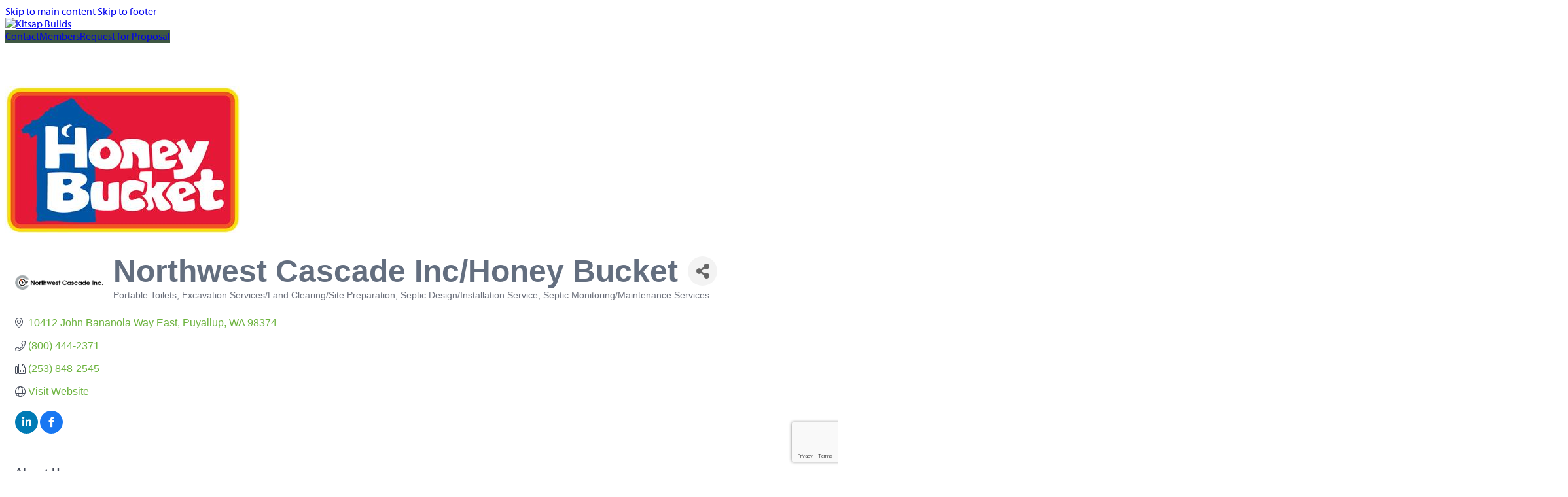

--- FILE ---
content_type: text/html; charset=utf-8
request_url: https://business.kitsapbuilds.com/list/member/northwest-cascade-inc-honey-bucket-24330.htm
body_size: 24599
content:

<!DOCTYPE html>
<html lang="en-US">
<head>
<!-- start injected HTML (CCID=9586) -->
<!-- page template: https://kitsapbuilds.com/growthzone-template/ -->
<base href="https://kitsapbuilds.com" />
<meta name="keywords" content="Portable Sanitation, Fencing, Containers, Office Trailers " />
<meta name="description" content="NW Cascade Inc/Honey Bucket | Septic Installation &amp; Pumping | Excavation Services/Land Clearing/Site Preparation | Portable Toilets | Fencing " />
<link href="https://business.kitsapbuilds.com/integration/customerdefinedcss?_=qM5Dtg2" rel="stylesheet" type="text/css" />
<!-- link for rss not inserted -->
<!-- end injected HTML -->

<meta charset="UTF-8">
<meta name="viewport" content="width=device-width, initial-scale=1">
<title>Northwest Cascade Inc/Honey Bucket | Portable Toilets | Excavation Services/Land Clearing/Site Preparation | Septic Design/Installation Service | Septic Monitoring/Maintenance Services - GrowthZone  #growthzone_heading# &#8211; Kitsap Builds</title>

<link rel='dns-prefetch' href='//use.typekit.net' />
<link rel="alternate" type="application/rss+xml" title="Kitsap Builds &raquo; Feed" href="https://kitsapbuilds.com/feed/" />
<link rel="alternate" type="application/rss+xml" title="Kitsap Builds &raquo; Comments Feed" href="https://kitsapbuilds.com/comments/feed/" />


<style id='wp-img-auto-sizes-contain-inline-css'>
img:is([sizes=auto i],[sizes^="auto," i]){contain-intrinsic-size:3000px 1500px}
/*# sourceURL=wp-img-auto-sizes-contain-inline-css */
</style>
<style id='wp-emoji-styles-inline-css'>

	img.wp-smiley, img.emoji {
		display: inline !important;
		border: none !important;
		box-shadow: none !important;
		height: 1em !important;
		width: 1em !important;
		margin: 0 0.07em !important;
		vertical-align: -0.1em !important;
		background: none !important;
		padding: 0 !important;
	}
/*# sourceURL=wp-emoji-styles-inline-css */
</style>
<style id='classic-theme-styles-inline-css'>
/*! This file is auto-generated */
.wp-block-button__link{color:#fff;background-color:#32373c;border-radius:9999px;box-shadow:none;text-decoration:none;padding:calc(.667em + 2px) calc(1.333em + 2px);font-size:1.125em}.wp-block-file__button{background:#32373c;color:#fff;text-decoration:none}
/*# sourceURL=/wp-includes/css/classic-themes.min.css */
</style>
<link rel='stylesheet' id='automaticcss-core-css' href='https://kitsapbuilds.com/wp-content/uploads/automatic-css/automatic.css?ver=1763007006' media='all' />
<link rel='stylesheet' id='automaticcss-gutenberg-css' href='https://kitsapbuilds.com/wp-content/uploads/automatic-css/automatic-gutenberg.css?ver=1763007009' media='all' />
<link rel='stylesheet' id='bricks-frontend-css' href='https://kitsapbuilds.com/wp-content/themes/bricks/assets/css/frontend.min.css?ver=1744052913' media='all' />
<style id='bricks-frontend-inline-css'>
@font-face{font-family:"Olijo Bold";font-weight:700;font-display:swap;src:url(https://kitsapbuilds.com/wp-content/uploads/2025/11/OliJo-Bold.ttf) format("truetype");}

/*# sourceURL=bricks-frontend-inline-css */
</style>
<link rel='stylesheet' id='bricks-child-css' href='https://kitsapbuilds.com/wp-content/themes/bricks-child/style.css?ver=1744052912' media='all' />
<link rel='stylesheet' id='bricks-font-awesome-6-brands-css' href='https://kitsapbuilds.com/wp-content/themes/bricks/assets/css/libs/font-awesome-6-brands.min.css?ver=1744052913' media='all' />
<link rel='stylesheet' id='automaticcss-bricks-css' href='https://kitsapbuilds.com/wp-content/uploads/automatic-css/automatic-bricks.css?ver=1763007008' media='all' />
<link rel='stylesheet' id='color-scheme-switcher-frontend-css' href='https://kitsapbuilds.com/wp-content/plugins/automaticcss-plugin/classes/Features/Color_Scheme_Switcher/css/frontend.css?ver=1763007000' media='all' />
<link rel='stylesheet' id='automaticcss-frames-css' href='https://kitsapbuilds.com/wp-content/uploads/automatic-css/automatic-frames.css?ver=1763007011' media='all' />
<style id='bricks-frontend-inline-inline-css'>
:root {} body {font-family: "myriad-pro"; font-weight: 400} h1, h2, h3, h4, h5, h6 {font-family: "myriad-pro"; font-weight: 600} h1 {font-family: "Olijo Bold"; font-weight: 700} h2 {font-weight: 700} h5 {font-family: "myriad-pro"; font-weight: 400}:root .bricks-color-primary {color: #3e5741}:root .bricks-background-primary {background-color: #3e5741}:root .bricks-color-secondary {color: #4f6d7a}:root .bricks-background-secondary {background-color: #4f6d7a}:root .bricks-color-light {color: #e5e6e1}:root .bricks-background-light {background-color: #e5e6e1}:root .bricks-color-dark {color: #2f2f2f}:root .bricks-background-dark {background-color: #2f2f2f}:root .bricks-color-muted {color: rgba(139, 94, 60, 0.81)}:root .bricks-background-muted {background-color: rgba(139, 94, 60, 0.81)}:root * {border-color: #c0c1bb}:root .bricks-color-info {color: #6f8d9a}:root .bricks-background-info {background-color: #6f8d9a}:root .bricks-color-success {color: #486b4c}:root .bricks-background-success {background-color: #486b4c}:root .bricks-color-warning {color: #c17a3f}:root .bricks-background-warning {background-color: #c17a3f}:root .bricks-color-danger {color: #9b3b2f}:root .bricks-background-danger {background-color: #9b3b2f}.fr-header-foxtrot__top.brxe-section {padding-top: var(--space-m); padding-right: var(--gutter); padding-bottom: var(--space-m); padding-left: var(--gutter)}.fr-header-foxtrot__top-inner.brxe-container {column-gap: var(--fr-content-gap); justify-content: space-between; flex-direction: row; align-items: center; row-gap: var(--fr-content-gap)}.fr-header-foxtrot__cta-wrapper.brxe-div {display: flex; align-items: center; column-gap: var(--content-gap)}.btn--primary.brxe-button {border: .1rem solid var(--text-dark)}@media (max-width: 767px) {.fr-header-foxtrot__cta-button.brxe-button {display: none}}.fr-footer-kilo.brxe-div {padding-top: var(--section-space-s); padding-right: var(--gutter); padding-bottom: var(--section-space-s); padding-left: var(--gutter)}.fr-footer-kilo__inner.brxe-container {display: grid; align-items: initial; grid-template-columns: var(--grid-5); grid-template-rows: var(--grid-1); grid-gap: var(--grid-gap) var(--space-xxl); align-items: stretch}@media (max-width: 991px) {.fr-footer-kilo__inner.brxe-container {grid-template-columns: var(--grid-1)}}.fr-footer-kilo__logo-wrapper.brxe-div {grid-column: 1/end}@media (max-width: 991px) {.fr-footer-kilo__logo-wrapper.brxe-div {grid-column: unset}}.fr-footer-kilo__logo.brxe-image {width: 15em}.fr-footer-kilo__contact-wrapper.brxe-div {display: flex; flex-direction: column; row-gap: var(--content-gap); grid-column: 1/3}@media (max-width: 991px) {.fr-footer-kilo__contact-wrapper.brxe-div {grid-column: unset}}.fr-footer-kilo__content-wrapper.brxe-div {display: flex; grid-column: 3/end; flex-direction: column; row-gap: var(--container-gap); position: relative}.fr-footer-kilo__content-wrapper * {position: relative;} .fr-footer-kilo__content-wrapper > *:nth-child(1)::after,.fr-footer-kilo__content-wrapper > *:nth-child(2)::after {content: ''; position: absolute; bottom: calc((var(--container-gap) / 2) * -1); width: 100%; height: .1em; background-color: var(--neutral-dark-trans-10);}@media (max-width: 991px) {.fr-footer-kilo__content-wrapper.brxe-div {grid-column: unset}}.fr-footer-kilo__nav-wrapper.brxe-div {display: grid; align-items: initial; grid-template-columns: var(--grid-3) ; grid-template-rows: var(--grid-1); grid-gap: var(--grid-gap)}@media (max-width: 991px) {.fr-footer-kilo__nav-wrapper.brxe-div {grid-template-columns: var(--grid-2)}}@media (max-width: 478px) {.fr-footer-kilo__nav-wrapper.brxe-div {grid-template-columns: var(--grid-1)}}.fr-footer-kilo__nav-column.brxe-div {display: flex; flex-direction: column; row-gap: var(--content-gap)}.fr-footer-kilo__list.brxe-div {margin-top: 0; margin-bottom: 0; padding-left: 0; display: flex; flex-direction: column; row-gap: 1em}.fr-footer-kilo__list {list-style-type: none;}.fr-footer-kilo__social-wrapper.brxe-div {display: flex; flex-direction: row; align-items: center; row-gap: var(--content-gap); column-gap: var(--space-xxl); flex-wrap: wrap}.fr-social-alpha.brxe-div {align-items: center; margin-top: var(--space-l); flex-shrink: 0; column-gap: 1em; flex-wrap: wrap; display: flex}.fr-social-alpha { list-style: none; padding-inline-start: 0; margin-block: 0;}@media (max-width: 991px) {.fr-social-alpha.brxe-div {row-gap: 1em}}.fr-social-alpha__list-item.brxe-div {max-width: fit-content}.fr-social-alpha__icon-wrapper.brxe-div {text-decoration: none; display: flex}.fr-legal-meta-alpha.brxe-div {display: flex; flex-direction: row; flex-wrap: wrap; column-gap: var(--content-gap); row-gap: calc(var(--content-gap) / 2); font-size: var(--text-s); color: var(--text-light-muted); margin-right: 0; margin-left: 0}.fr-legal-meta-alpha__copyright.brxe-text-basic {display: flex; width: fit-content; color: var(--text-dark-muted)}.fr-legal-meta-alpha__nav.brxe-block {display: flex; flex-direction: row; width: auto}.fr-legal-meta-alpha__nav { --link-color: var(--text-dark-muted); --link-color-hover: var(--text-dark);}.fr-legal-meta-alpha__list.brxe-div {padding-left: 0; display: flex; justify-content: center; flex-wrap: nowrap; column-gap: 1em; row-gap: 1em; margin-top: 0; margin-bottom: 0}.fr-legal-meta-alpha__list {list-style-type: none;}.fr-legal-meta-alpha__list-item.brxe-block {width: auto}.card-button.brxe-button {border: .1rem solid var(--text-dark); background-color: var(--primary-semi-light); color: var(--text-dark); z-index: 999} [data-target], .learn-more { cursor: pointer; }  .panel, [id^="Box"] { transition: opacity 0.3s ease, transform 0.3s ease; will-change: opacity, transform; }  .is-hidden { display: none !important; opacity: 0; transform: translateY(10px); pointer-events: none; }  .is-open { display: block !important; opacity: 1; transform: translateY(0); pointer-events: auto; }  html, body, .brxe-section, .brxe-container, .brxe-block, .brxe-div { cursor: default; }  a, button, [role="button"], [onclick], [data-click], [data-target], .learn-more { cursor: pointer; }  .no-select, .no-select * { -webkit-user-select: none; -moz-user-select: none; -ms-user-select: none; user-select: none; }:root {--bricks-color-acss_import_transparent: transparent;}#brxe-bea034 .bricks-site-logo {width: 35vw}#brxe-bea034 {width: 30vw}#brxe-fdbff0 {padding-right: var(--space-xs); padding-left: var(--space-xs)}#brxe-ndkdga {padding-right: var(--space-xs); padding-left: var(--space-xs)}#brxe-gebvkl {padding-right: var(--space-xs); padding-left: var(--space-xs)}#brxe-993d07 {background-color: var(--bg-ultra-light); order: 999; border-bottom: .7rem double var(--text-dark); margin-bottom: 3px}#brxe-atdjbl {max-width: clamp(1120px, 95vw, 100%)}#brxe-gmbokd {padding-top: clamp(3rem, 5vw, 6rem); padding-bottom: clamp(3rem, 5vw, 6rem); background-color: var(--base-hover)}#brxe-ccc28f {font-size: var(--text-l)}#brxe-cc50c6 {font-size: var(--text-l)}#brxe-adac8a {font-size: var(--text-l)}#brxe-8cf870 {color: var(--primary-dark)}#brxe-778c7d {visibility: hidden}#brxe-b5ee18 {font-size: var(--text-l)}#brxe-b81e49 {font-size: var(--text-l)}#brxe-7fb6a7 {justify-content: space-between}#brxe-knnhve {border: .2rem solid var(--bricks-border-color); border-radius: var(--radius-m)}
/*# sourceURL=bricks-frontend-inline-inline-css */
</style>
<link rel='stylesheet' id='adobe-fonts-project-id-wqa5lds-css' href='https://use.typekit.net/wqa5lds.css?ver=6.9' media='all' />
<script id="breeze-prefetch-js-extra">
var breeze_prefetch = {"local_url":"https://kitsapbuilds.com","ignore_remote_prefetch":"1","ignore_list":["wp-admin","wp-login.php"]};
//# sourceURL=breeze-prefetch-js-extra
</script>
<script src="https://kitsapbuilds.com/wp-content/plugins/breeze/assets/js/js-front-end/breeze-prefetch-links.min.js?ver=2.2.21" id="breeze-prefetch-js"></script>
<script id="color-scheme-switcher-frontend-js-extra">
var acss = {"color_mode":"light","enable_client_color_preference":"true"};
//# sourceURL=color-scheme-switcher-frontend-js-extra
</script>
<script src="https://kitsapbuilds.com/wp-content/plugins/automaticcss-plugin/classes/Features/Color_Scheme_Switcher/js/frontend.min.js?ver=1763007000" id="color-scheme-switcher-frontend-js"></script>
<link rel="alternate" title="JSON" type="application/json" href="https://kitsapbuilds.com/wp-json/wp/v2/pages/121" /><link rel="EditURI" type="application/rsd+xml" title="RSD" href="https://kitsapbuilds.com/xmlrpc.php?rsd" />
<meta name="generator" content="WordPress 6.9" />
<link rel="canonical" href="https://business.kitsapbuilds.com/list/member/northwest-cascade-inc-honey-bucket-24330.htm" />
<link rel='shortlink' href='https://kitsapbuilds.com/?p=121' />
		<style id="wp-custom-css">
			

		</style>
		
<!-- Facebook Open Graph (by Bricks) -->




<style id='global-styles-inline-css'>
:root{--wp--preset--aspect-ratio--square: 1;--wp--preset--aspect-ratio--4-3: 4/3;--wp--preset--aspect-ratio--3-4: 3/4;--wp--preset--aspect-ratio--3-2: 3/2;--wp--preset--aspect-ratio--2-3: 2/3;--wp--preset--aspect-ratio--16-9: 16/9;--wp--preset--aspect-ratio--9-16: 9/16;--wp--preset--color--black: #000000;--wp--preset--color--cyan-bluish-gray: #abb8c3;--wp--preset--color--white: #ffffff;--wp--preset--color--pale-pink: #f78da7;--wp--preset--color--vivid-red: #cf2e2e;--wp--preset--color--luminous-vivid-orange: #ff6900;--wp--preset--color--luminous-vivid-amber: #fcb900;--wp--preset--color--light-green-cyan: #7bdcb5;--wp--preset--color--vivid-green-cyan: #00d084;--wp--preset--color--pale-cyan-blue: #8ed1fc;--wp--preset--color--vivid-cyan-blue: #0693e3;--wp--preset--color--vivid-purple: #9b51e0;--wp--preset--gradient--vivid-cyan-blue-to-vivid-purple: linear-gradient(135deg,rgb(6,147,227) 0%,rgb(155,81,224) 100%);--wp--preset--gradient--light-green-cyan-to-vivid-green-cyan: linear-gradient(135deg,rgb(122,220,180) 0%,rgb(0,208,130) 100%);--wp--preset--gradient--luminous-vivid-amber-to-luminous-vivid-orange: linear-gradient(135deg,rgb(252,185,0) 0%,rgb(255,105,0) 100%);--wp--preset--gradient--luminous-vivid-orange-to-vivid-red: linear-gradient(135deg,rgb(255,105,0) 0%,rgb(207,46,46) 100%);--wp--preset--gradient--very-light-gray-to-cyan-bluish-gray: linear-gradient(135deg,rgb(238,238,238) 0%,rgb(169,184,195) 100%);--wp--preset--gradient--cool-to-warm-spectrum: linear-gradient(135deg,rgb(74,234,220) 0%,rgb(151,120,209) 20%,rgb(207,42,186) 40%,rgb(238,44,130) 60%,rgb(251,105,98) 80%,rgb(254,248,76) 100%);--wp--preset--gradient--blush-light-purple: linear-gradient(135deg,rgb(255,206,236) 0%,rgb(152,150,240) 100%);--wp--preset--gradient--blush-bordeaux: linear-gradient(135deg,rgb(254,205,165) 0%,rgb(254,45,45) 50%,rgb(107,0,62) 100%);--wp--preset--gradient--luminous-dusk: linear-gradient(135deg,rgb(255,203,112) 0%,rgb(199,81,192) 50%,rgb(65,88,208) 100%);--wp--preset--gradient--pale-ocean: linear-gradient(135deg,rgb(255,245,203) 0%,rgb(182,227,212) 50%,rgb(51,167,181) 100%);--wp--preset--gradient--electric-grass: linear-gradient(135deg,rgb(202,248,128) 0%,rgb(113,206,126) 100%);--wp--preset--gradient--midnight: linear-gradient(135deg,rgb(2,3,129) 0%,rgb(40,116,252) 100%);--wp--preset--font-size--small: 13px;--wp--preset--font-size--medium: 20px;--wp--preset--font-size--large: 36px;--wp--preset--font-size--x-large: 42px;--wp--preset--spacing--20: 0.44rem;--wp--preset--spacing--30: 0.67rem;--wp--preset--spacing--40: 1rem;--wp--preset--spacing--50: 1.5rem;--wp--preset--spacing--60: 2.25rem;--wp--preset--spacing--70: 3.38rem;--wp--preset--spacing--80: 5.06rem;--wp--preset--shadow--natural: 6px 6px 9px rgba(0, 0, 0, 0.2);--wp--preset--shadow--deep: 12px 12px 50px rgba(0, 0, 0, 0.4);--wp--preset--shadow--sharp: 6px 6px 0px rgba(0, 0, 0, 0.2);--wp--preset--shadow--outlined: 6px 6px 0px -3px rgb(255, 255, 255), 6px 6px rgb(0, 0, 0);--wp--preset--shadow--crisp: 6px 6px 0px rgb(0, 0, 0);}:where(.is-layout-flex){gap: 0.5em;}:where(.is-layout-grid){gap: 0.5em;}body .is-layout-flex{display: flex;}.is-layout-flex{flex-wrap: wrap;align-items: center;}.is-layout-flex > :is(*, div){margin: 0;}body .is-layout-grid{display: grid;}.is-layout-grid > :is(*, div){margin: 0;}:where(.wp-block-columns.is-layout-flex){gap: 2em;}:where(.wp-block-columns.is-layout-grid){gap: 2em;}:where(.wp-block-post-template.is-layout-flex){gap: 1.25em;}:where(.wp-block-post-template.is-layout-grid){gap: 1.25em;}.has-black-color{color: var(--wp--preset--color--black) !important;}.has-cyan-bluish-gray-color{color: var(--wp--preset--color--cyan-bluish-gray) !important;}.has-white-color{color: var(--wp--preset--color--white) !important;}.has-pale-pink-color{color: var(--wp--preset--color--pale-pink) !important;}.has-vivid-red-color{color: var(--wp--preset--color--vivid-red) !important;}.has-luminous-vivid-orange-color{color: var(--wp--preset--color--luminous-vivid-orange) !important;}.has-luminous-vivid-amber-color{color: var(--wp--preset--color--luminous-vivid-amber) !important;}.has-light-green-cyan-color{color: var(--wp--preset--color--light-green-cyan) !important;}.has-vivid-green-cyan-color{color: var(--wp--preset--color--vivid-green-cyan) !important;}.has-pale-cyan-blue-color{color: var(--wp--preset--color--pale-cyan-blue) !important;}.has-vivid-cyan-blue-color{color: var(--wp--preset--color--vivid-cyan-blue) !important;}.has-vivid-purple-color{color: var(--wp--preset--color--vivid-purple) !important;}.has-black-background-color{background-color: var(--wp--preset--color--black) !important;}.has-cyan-bluish-gray-background-color{background-color: var(--wp--preset--color--cyan-bluish-gray) !important;}.has-white-background-color{background-color: var(--wp--preset--color--white) !important;}.has-pale-pink-background-color{background-color: var(--wp--preset--color--pale-pink) !important;}.has-vivid-red-background-color{background-color: var(--wp--preset--color--vivid-red) !important;}.has-luminous-vivid-orange-background-color{background-color: var(--wp--preset--color--luminous-vivid-orange) !important;}.has-luminous-vivid-amber-background-color{background-color: var(--wp--preset--color--luminous-vivid-amber) !important;}.has-light-green-cyan-background-color{background-color: var(--wp--preset--color--light-green-cyan) !important;}.has-vivid-green-cyan-background-color{background-color: var(--wp--preset--color--vivid-green-cyan) !important;}.has-pale-cyan-blue-background-color{background-color: var(--wp--preset--color--pale-cyan-blue) !important;}.has-vivid-cyan-blue-background-color{background-color: var(--wp--preset--color--vivid-cyan-blue) !important;}.has-vivid-purple-background-color{background-color: var(--wp--preset--color--vivid-purple) !important;}.has-black-border-color{border-color: var(--wp--preset--color--black) !important;}.has-cyan-bluish-gray-border-color{border-color: var(--wp--preset--color--cyan-bluish-gray) !important;}.has-white-border-color{border-color: var(--wp--preset--color--white) !important;}.has-pale-pink-border-color{border-color: var(--wp--preset--color--pale-pink) !important;}.has-vivid-red-border-color{border-color: var(--wp--preset--color--vivid-red) !important;}.has-luminous-vivid-orange-border-color{border-color: var(--wp--preset--color--luminous-vivid-orange) !important;}.has-luminous-vivid-amber-border-color{border-color: var(--wp--preset--color--luminous-vivid-amber) !important;}.has-light-green-cyan-border-color{border-color: var(--wp--preset--color--light-green-cyan) !important;}.has-vivid-green-cyan-border-color{border-color: var(--wp--preset--color--vivid-green-cyan) !important;}.has-pale-cyan-blue-border-color{border-color: var(--wp--preset--color--pale-cyan-blue) !important;}.has-vivid-cyan-blue-border-color{border-color: var(--wp--preset--color--vivid-cyan-blue) !important;}.has-vivid-purple-border-color{border-color: var(--wp--preset--color--vivid-purple) !important;}.has-vivid-cyan-blue-to-vivid-purple-gradient-background{background: var(--wp--preset--gradient--vivid-cyan-blue-to-vivid-purple) !important;}.has-light-green-cyan-to-vivid-green-cyan-gradient-background{background: var(--wp--preset--gradient--light-green-cyan-to-vivid-green-cyan) !important;}.has-luminous-vivid-amber-to-luminous-vivid-orange-gradient-background{background: var(--wp--preset--gradient--luminous-vivid-amber-to-luminous-vivid-orange) !important;}.has-luminous-vivid-orange-to-vivid-red-gradient-background{background: var(--wp--preset--gradient--luminous-vivid-orange-to-vivid-red) !important;}.has-very-light-gray-to-cyan-bluish-gray-gradient-background{background: var(--wp--preset--gradient--very-light-gray-to-cyan-bluish-gray) !important;}.has-cool-to-warm-spectrum-gradient-background{background: var(--wp--preset--gradient--cool-to-warm-spectrum) !important;}.has-blush-light-purple-gradient-background{background: var(--wp--preset--gradient--blush-light-purple) !important;}.has-blush-bordeaux-gradient-background{background: var(--wp--preset--gradient--blush-bordeaux) !important;}.has-luminous-dusk-gradient-background{background: var(--wp--preset--gradient--luminous-dusk) !important;}.has-pale-ocean-gradient-background{background: var(--wp--preset--gradient--pale-ocean) !important;}.has-electric-grass-gradient-background{background: var(--wp--preset--gradient--electric-grass) !important;}.has-midnight-gradient-background{background: var(--wp--preset--gradient--midnight) !important;}.has-small-font-size{font-size: var(--wp--preset--font-size--small) !important;}.has-medium-font-size{font-size: var(--wp--preset--font-size--medium) !important;}.has-large-font-size{font-size: var(--wp--preset--font-size--large) !important;}.has-x-large-font-size{font-size: var(--wp--preset--font-size--x-large) !important;}
/*# sourceURL=global-styles-inline-css */
</style>
<link rel='stylesheet' id='bricks-animate-css' href='https://kitsapbuilds.com/wp-content/themes/bricks/assets/css/libs/animate.min.css?ver=1744052913' media='all' />
    <!-- jQuery first, then Popper.js, then Bootstrap JS -->
    <script src="https://code.jquery.com/jquery-3.7.1.min.js" crossorigin="anonymous"></script>
    <script type="text/javascript" src="https://code.jquery.com/ui/1.13.2/jquery-ui.min.js"></script>
<script src="https://business.kitsapbuilds.com/Content/bundles/SEO4?v=jX-Yo1jNxYBrX6Ffq1gbxQahkKjKjLSiGjCSMnG9UuU1"></script>
    <script type="text/javascript" src="https://ajax.aspnetcdn.com/ajax/globalize/0.1.1/globalize.min.js"></script>
    <script type="text/javascript" src="https://ajax.aspnetcdn.com/ajax/globalize/0.1.1/cultures/globalize.culture.en-US.js"></script>
    <!-- Required meta tags -->
    <meta charset="utf-8">
    <meta name="viewport" content="width=device-width, initial-scale=1, shrink-to-fit=no">
    <link rel="stylesheet" href="https://code.jquery.com/ui/1.13.2/themes/base/jquery-ui.css" type="text/css" media="all" />
    <script type="text/javascript">
        var MNI = MNI || {};
        MNI.CurrentCulture = 'en-US';
        MNI.CultureDateFormat = 'M/d/yyyy';
        MNI.BaseUrl = 'https://business.kitsapbuilds.com';
        MNI.jQuery = jQuery.noConflict(true);
        MNI.Page = {
            Domain: 'business.kitsapbuilds.com',
            Context: 299,
            Category: null,
            Member: 24330,
            MemberPagePopup: true
        };
        MNI.LayoutPromise = new Promise(function (resolve) {
            MNI.LayoutResolution = resolve;
        });
        MNI.MemberFilterUrl = 'list';
    </script>


    <script src="https://www.google.com/recaptcha/enterprise.js?render=6LfI_T8rAAAAAMkWHrLP_GfSf3tLy9tKa839wcWa" async defer></script>
    <script>

        const SITE_KEY = '6LfI_T8rAAAAAMkWHrLP_GfSf3tLy9tKa839wcWa';

        // Repeatedly check if grecaptcha has been loaded, and call the callback once it's available
        function waitForGrecaptcha(callback, retries = 10, interval = 1000) {
            if (typeof grecaptcha !== 'undefined' && grecaptcha.enterprise.execute) {
                callback();
            } else if (retries > 0) { 
                setTimeout(() => {
                    waitForGrecaptcha(callback, retries - 1, interval);
                }, interval);
            } else {
                console.error("grecaptcha is not available after multiple attempts");
            }
        }

        // Generates a reCAPTCHA v3 token using grecaptcha.enterprise and injects it into the given form.
        // If the token input doesn't exist, it creates one. Then it executes the callback with the token.
        function setReCaptchaToken(formElement, callback, action = 'submit') {
            grecaptcha.enterprise.ready(function () {
                grecaptcha.enterprise.execute(SITE_KEY, { action: action }).then(function (token) {

                    MNI.jQuery(function ($) {
                        let input = $(formElement).find("input[name='g-recaptcha-v3']");

                        if (input.length === 0) {
                            input = $('<input>', {
                                type: 'hidden',
                                name: 'g-recaptcha-v3',
                                value: token
                            });
                            $(formElement).append(input);
                        }
                        else
                            $(input).val(token);

                        if (typeof callback === 'function') callback(token);
                    })

                });
            });
        }

    </script>




<script src="https://business.kitsapbuilds.com/Content/bundles/MNI?v=34V3-w6z5bLW9Yl7pjO3C5tja0TdKeHFrpRQ0eCPbz81"></script>


    <meta property='og:url' content='https://business.kitsapbuilds.com/list/member/northwest-cascade-inc-honey-bucket-24330.htm' />
<meta property='og:title' content='Northwest Cascade Inc/Honey Bucket' />
<meta property='og:description' content='Portable Sanitation, Fencing, Containers, Office Trailers, Comfort Stations ' />
<meta property='og:image' content='https://chambermaster.blob.core.windows.net/images/members/9586/24330/MemLogo_NWC-Logo.png' />

    <!-- Bootstrap CSS -->
    <link type="text/css" href="https://business.kitsapbuilds.com/Content/SEO4/css/bootstrap/bootstrap-ns.min.css" rel="stylesheet" />
<link href="https://business.kitsapbuilds.com/Content/SEO4/css/fontawesome/css/fa.bundle?v=ruPA372u21djZ69Q5Ysnch4rq1PR55j8o6h6btgP60M1" rel="stylesheet"/>
<link href="https://business.kitsapbuilds.com/Content/SEO4/css/v4-module.bundle?v=teKUclOSNwyO4iQ2s3q00X0U2jxs0Mkz0T6S0f4p_241" rel="stylesheet"/>
<meta name="referrer" content="origin" /></head>

<body class="wp-singular page-template-default page page-id-121 wp-theme-bricks wp-child-theme-bricks-child brx-body bricks-is-frontend wp-embed-responsive">		<a class="skip-link" href="#brx-content">Skip to main content</a>

					<a class="skip-link" href="#brx-footer">Skip to footer</a>
			<header id="brx-header" class="sticky on-scroll"><div id="brxe-993d07" class="brxe-section fr-header-foxtrot__top bricks-lazy-hidden"><div id="brxe-be9d72" class="brxe-container fr-header-foxtrot__top-inner bricks-lazy-hidden"><a id="brxe-bea034" class="brxe-logo fr-header-foxtrot__logo fr-logo" href="https://kitsapbuilds.com"><img width="2348" height="337" src="https://kitsapbuilds.com/wp-content/uploads/2025/04/KBA-Logo-horizontal-Tagline-2019.png" class="bricks-site-logo css-filter" alt="Kitsap Builds" data-bricks-logo="https://kitsapbuilds.com/wp-content/uploads/2025/04/KBA-Logo-horizontal-Tagline-2019.png" loading="eager" decoding="async" fetchpriority="high" srcset="https://kitsapbuilds.com/wp-content/uploads/2025/04/KBA-Logo-horizontal-Tagline-2019.png 2348w, https://kitsapbuilds.com/wp-content/uploads/2025/04/KBA-Logo-horizontal-Tagline-2019-300x43.png 300w, https://kitsapbuilds.com/wp-content/uploads/2025/04/KBA-Logo-horizontal-Tagline-2019-1024x147.png 1024w, https://kitsapbuilds.com/wp-content/uploads/2025/04/KBA-Logo-horizontal-Tagline-2019-768x110.png 768w, https://kitsapbuilds.com/wp-content/uploads/2025/04/KBA-Logo-horizontal-Tagline-2019-1536x220.png 1536w, https://kitsapbuilds.com/wp-content/uploads/2025/04/KBA-Logo-horizontal-Tagline-2019-2048x294.png 2048w" sizes="(max-width: 2348px) 100vw, 2348px" /></a><div id="brxe-705049" class="brxe-div fr-header-foxtrot__cta-wrapper bricks-lazy-hidden"><a id="brxe-fdbff0" class="brxe-button btn--primary fr-header-foxtrot__cta-button bricks-button sm bricks-background-primary circle" href="https://business.kitsapbuilds.com/contact/">Contact</a><a id="brxe-ndkdga" class="brxe-button btn--primary fr-header-foxtrot__cta-button bricks-button sm bricks-background-primary circle" href="https://business.kitsapbuilds.com/login">Members</a><a id="brxe-gebvkl" class="brxe-button btn--primary fr-header-foxtrot__cta-button bricks-button sm bricks-background-primary circle" href="https://business.kitsapbuilds.com/rfp">Request for Proposal</a></div></div></div></header><main id="brx-content"><section id="brxe-gmbokd" class="brxe-section bricks-lazy-hidden"><div id="brxe-atdjbl" class="brxe-container bricks-lazy-hidden"><div id="brxe-hmjozp" class="brxe-text-basic">    <div id="gzns">
        



<div class="container-fluid gz-search-details" itemscope="itemscope" itemtype="http://schema.org/LocalBusiness">
    <!--member detail page header -->
        <div class="row gz-details-headerimg">
            <div class="col-xs-12">
                <div class="media"><img class="img-fluid" itemprop="image" itemscope itemtype="https://schema.org/ImageObject" src="https://chambermaster.blob.core.windows.net/images/customers/9586/members/24330/logos/MEMBER_PAGE_HEADER/Honey_Bucket_Logo.jpg" alt="Northwest Cascade Inc/Honey Bucket" title="Northwest Cascade Inc/Honey Bucket"></div>
            </div>
        </div>
  <!--page title and share buttons -->
  <div class="row gz-details-header">
        <div class="col-auto pr-0 gz-details-logo-col">
		    <div class="gz-details-member-logo">
			    <img class="img-fluid" itemprop="logo" src="https://chambermaster.blob.core.windows.net/images/members/9586/24330/MemLogo_NWC-Logo.png" alt="Northwest Cascade Inc/Honey Bucket" title="Northwest Cascade Inc/Honey Bucket" />
		    </div>
	    </div>
	    <div class="col pl-0">
		    <div class="d-flex gz-details-head">
                    <h1 class="gz-pagetitle" itemprop="name">Northwest Cascade Inc/Honey Bucket</h1>
			    <!-- share Button trigger modal -->
		            <button id="shareDrop" type="button" class="gz-share-btn" data-toggle="modal" data-target="#shareModal" aria-label="Share Button"> <i class="gz-fas gz-fa-share-alt"></i></button>
		    </div>
		            <div class="gz-details-categories">
		                <h5 class="gz-subtitle sr-only">Categories</h5>
		                <p><span class="gz-cat">Portable Toilets</span><span class="gz-cat">Excavation Services/Land Clearing/Site Preparation</span><span class="gz-cat">Septic Design/Installation Service</span><span class="gz-cat">Septic Monitoring/Maintenance Services</span></p>
		            </div>
	    </div>
  </div>
  <!-- row for links and map -->
  <div class="row gz-details-links">
    <div class="col-sm-7 col-md-8">
      <ul class="list-group gz-list-group">
              <li class="list-group-item gz-card-address">
			    <a href="https://www.google.com/maps?q=10412%20John%20Bananola%20Way%20East,%20Puyallup,%20WA,%2098374" onclick="MNI.Hit.MemberMap(24330)" target="_blank" class="card-link" itemprop="address" itemscope="itemscope" itemtype="http://schema.org/PostalAddress">
                    <i class="gz-fal gz-fa-map-marker-alt"></i>
                    <span class="gz-street-address" itemprop="streetAddress">10412 John Bananola Way East</span>
                    
                    
                    
                    <span class="gz-address-city" itemprop="addressLocality">Puyallup</span>
                    <span itemprop="addressRegion">WA</span>
                    <span itemprop="postalCode">98374</span>
                </a>
              </li>
        <li class="list-group-item gz-card-phone">
			<a href="tel:8004442371" class="card-link"><i class="gz-fal gz-fa-phone"></i><span itemprop="telephone">(800) 444-2371</span></a>
		</li>
        
        <li class="list-group-item gz-card-fax">
			<a href="tel:2538482545" class="card-link"><i class="gz-fal gz-fa-fax"></i><span itemprop="faxNumber">(253) 848-2545</span></a>
		</li>
        
        <li class="list-group-item gz-card-website">
			<a href="http://www.honeybucket.com" onclick="MNI.Hit.MemberWebsite(24330)" target="_blank" itemprop="url" class="card-link"><i class="gz-fal gz-fa-globe"></i><span itemprop="sameAs">Visit Website</span></a>
		</li>

            <li class="list-group-item gz-card-social">
              <a class="gz-social-linkedin" target="_blank" href="https://www.linkedin.com/company/honeybucket/mycompany" title="View on LinkedIn"><i class="gz-fab gz-fa-linkedin-in"></i></a><a class="gz-social-facebook" target="_blank" href="https://www.facebook.com/OfficialHoneyBucket/" title="View on Facebook"><i class="gz-fab gz-fa-facebook-f"></i></a>
            </li>
      </ul>
      
	  
    </div>
    <div class="col-sm-5 col-md-4">
        <div class="gz-map embed-responsive embed-responsive-16by9 fitvidsignore">
            <iframe src="https://www.google.com/maps/embed/v1/place?key=AIzaSyAACLyaFddZFsbbsMCsSY4lq7g6N4ycArE&amp;q=10412%20John%20Bananola%20Way%20East,%20Puyallup,%20WA,%2098374" width="600" height="450" frameborder="0" style="border:0" allowfullscreen></iframe>
        </div>
        
    </div>
  </div>


  <!-- row for about -->
  <div class="row gz-details-about" itemprop="description">
    <div class="col">
      <h3 class="gz-subtitle">About Us</h3>
      <p>
“Honey Bucket changes expectations by providing exceptional portable sanitation and site services in our community”.
      </p>
    </div>
  </div>

  <!-- row for video and highlights -->
  <div class="row gz-video-highlights">
    <!-- if no video, omit entire gz-details-video column below -->
    

	<!-- if no highlights, omit entire gz-details-highlights column below -->
  </div>

<!-- row for images, omit entire row if none exist. Each image will pull up modal with the full size image in it. Same module, unique image, see https://getbootstrap.com/docs/4.1/components/modal/#varying-modal-content -->
<!-- row for news -->
<!-- row for jobs -->

<!-- row for Hot Deals -->

<!-- row for Events -->


     <!-- share Modal for share button next to page title -->
     <div class="modal share-modal fade" id="shareModal" tabindex="-1" role="dialog" aria-labelledby="shareModaLabel" aria-hidden="true">
          <div class="modal-dialog" role="document">
               <div class="modal-content">
                    <div class="modal-header">
                         <h5 class="modal-title" id="shareModaLabel">Share</h5>
                         <button type="button" class="close" data-dismiss="modal" aria-label="Close"> <span aria-hidden="true">&times;</span> </button>
                    </div>
                    <div class="modal-body">
                         <!--add <a> for each option that currently exists-->
                         <a class="gz-shareprint" rel="nofollow" href="https://business.kitsapbuilds.com/list/member/northwest-cascade-inc-honey-bucket-24330.htm?rendermode=print" title="Print this page" rel="nofollow" target="_blank" onclick="return!MNI.Window.Print(this)"><i class="gz-fal gz-fa-print"></i>Print</a>
                         <a class="gz-shareemail" href="#" data-toggle="modal" data-target="#gz-info-contactfriend" title="Share by Email"><i class="gz-fal gz-fa-envelope"></i>Email</a>
                         <a class="gz-sharefacebook" href="https://www.facebook.com/sharer.php?u=https%3a%2f%2fbusiness.kitsapbuilds.com%2flist%2fmember%2fnorthwest-cascade-inc-honey-bucket-24330&amp;p[title]=Northwest+Cascade+Inc%2fHoney+Bucket" title="Share on Facebook"><i class="gz-fab gz-fa-facebook"></i>Facebook</a>
                         <a class="gz-sharetwitter" href="https://www.twitter.com/share?url=https://business.kitsapbuilds.com/list/member/northwest-cascade-inc-honey-bucket-24330&amp;text=Northwest+Cascade+Inc%2fHoney+Bucket" title="Share on Twitter"><i class="gz-fab gz-fa-x-twitter"></i>Twitter</a>
                         <a class="gz-sharelinkedin" href="https://www.linkedin.com/shareArticle?mini=true&amp;url=https%3a%2f%2fbusiness.kitsapbuilds.com%2flist%2fmember%2fnorthwest-cascade-inc-honey-bucket-24330&amp;title=Northwest+Cascade+Inc%2fHoney+Bucket" title="Share on LinkedIn"><i class="gz-fab gz-fa-linkedin"></i>LinkedIn</a>
                         <a class="gz-sharepinterest" href="https://pinterest.com/pin/create/button/?url=https%3a%2f%2fbusiness.kitsapbuilds.com%2flist%2fmember%2fnorthwest-cascade-inc-honey-bucket-24330&amp;media=https%3a%2f%2fchambermaster.blob.core.windows.net%2fimages%2fmembers%2f9586%2f24330%2fMemLogo_NWC-Logo.png&amp;description=Portable+Sanitation%2c+Fencing%2c+Containers%2c+Office+Trailers%2c+Comfort+Stations+" title="Share on Pinterest"><i class="gz-fab gz-fa-pinterest"></i>Pinterest</a>
                    </div>
                    <div class="modal-footer">
                         <button type="button" class="btn" data-dismiss="modal">Close</button>
                    </div>
               </div>
          </div>
     </div>
     <div class="modal share-modal fade" id="gz-info-contactfriend" tabindex="-1" role="dialog" aria-labelledby="contactFriendLabel" aria-hidden="true">
        <div class="modal-dialog" role="document">
            <div class="modal-content">
                <div class="modal-header">
                    <h5 class="modal-title" id="contactFriendLabel">Tell a Friend</h5>
                    <button type="button" class="close" data-dismiss="modal" aria-label="Close"> <span aria-hidden="true">&times;</span> </button>
                </div>
                <div class="modal-body"></div>
                <div class="modal-footer">
                    <button type="button" class="btn send-btn">Send Request</button><button type="button" class="btn" data-dismiss="modal">Cancel</button>
                </div>
            </div>
        </div>
     </div>
     <!-- end of Modal -->
     <form id="gz-directory-contactform" action="https://business.kitsapbuilds.com/inforeq/contactmembers" method="post" target="_blank" style="display:none">
        <input type="hidden" name="targets" value="24330" />
        <input type="hidden" name="command" value="addSingleMember" />
        <input id="contactform-repid" type="hidden" name="repid" value="" />
    </form>
</div>

        
    <script type="text/javascript">
        MNI.ITEM_TYPE = 0;
        MNI.ITEM_ID = 24330;
        (function ($) {
            $('#gz-directory-contactmember').click(function (e) {
                e.preventDefault();
                $('#gz-directory-contactform').submit();
            });

            $('.gz-directory-contactrep').click(function (e) {
                e.preventDefault();
                var id = $(this).attr('repid')
                $('#contactform-repid').val(id);
                $('#gz-directory-contactform').submit();
            });


        })(MNI.jQuery);
    </script>

        <!-- JavaScript for Bootstrap 4 components -->
        <!-- js to make 4 column layout instead of 3 column when the module page content area is larger than 950, this is to accomodate for full-width templates and templates that have sidebars-->
        <script type="text/javascript">
            (function ($) {
                $(function () {
                    var $gzns = $('#gzns');
                    var $info = $('#gzns').find('.col-sm-6.col-md-4');
                    if ($gzns.width() > 950) {
                        $info.addClass('col-lg-3');
                    }

                    var store = window.localStorage;
                    var key = "7-list-view";
                    var printKey = "24-list-view";
                    $('.gz-view-btn').click(function (e) {
                        e.preventDefault();
                        $('.gz-view-btn').removeClass('active');
                        $(this).addClass('active');
                        if ($(this).hasClass('gz-list-view')) {
                            store.setItem(key, true);
                            store.setItem(printKey, true);
                            $('.gz-list-card-wrapper').removeClass('col-sm-6 col-md-4').addClass('gz-list-col');
                        } else {
                            store.setItem(key, false);
                            store.setItem(printKey, false);
                            $('.gz-list-card-wrapper').addClass('col-sm-6 col-md-4').removeClass('gz-list-col');
                        }
                    });
                    
                    var isListView = store.getItem(key) == null ? MNI.DEFAULT_LISTING : store.getItem(key) == "true";
                    if (isListView) $('.gz-view-btn.gz-list-view').click();
                    store.setItem(printKey, isListView);
                    MNI.LayoutResolution();

                    (function ($modal) {
                        if ($modal[0]) {
                            $('#gz-info-contactfriend').on('shown.bs.modal', function (e) {
                                $modal.css('max-height', $(window).height() + 'px');
                                $modal.addClass('isLoading');
                                $.ajax({ url: MNI.BaseUrl + '/inforeq/contactFriend?itemType='+MNI.ITEM_TYPE+'&itemId='+MNI.ITEM_ID })
                                    .then(function (r) {
                                        $modal.find('.modal-body')
                                            .html($.parseHTML(r.Html));
                                        $modal.removeClass('isLoading');
                                        $('#gz-info-contactfriend').addClass('in');
                                        $.getScript("https://www.google.com/recaptcha/api.js");
                                    });
                            });
                            $('#gz-info-contactfriend .send-btn').click(function () {
                                var $form = $modal.find('form');
                                $modal.addClass('isLoading');
                                $.ajax({
                                    url: $form.attr('action'),
                                    type: 'POST',
                                    data: $form.serialize(),
                                    dataType: 'json'
                                }).then(function (r) {
                                    if (r.Success) $('#gz-info-contactfriend').modal('hide');
                                    else $modal.find('.modal-body').html($.parseHTML(r.Html));
                                    $.getScript("https://www.google.com/recaptcha/api.js");
                                    $modal.removeClass('isLoading');
                                });
                            });
                        }
                    })($('#gz-info-contactfriend .modal-content'));

                    (function ($modal) {
                        if ($modal[0]) {
                            $('#gz-info-subscribe').on('shown.bs.modal', function (e) {
                            $('#gz-info-subscribe .send-btn').show();
                            $modal.addClass('isLoading');
                                $.ajax({ url: MNI.SUBSCRIBE_URL })
                                .then(function (r) {
                                    $modal.find('.modal-body')
                                        .html(r);

                                    $modal.removeClass('isLoading');
                                });
                            });
                            $('#gz-info-subscribe .send-btn').click(function () {
                                var $form = $modal.find('form');
                                $modal.addClass('isLoading');

                                waitForGrecaptcha(() => {
                                    setReCaptchaToken($form, () => {
                                        $.ajax({
                                            url: $form.attr('action'),
                                            type: 'POST',
                                            data: $form.serialize()
                                        }).then(function (r) {
                                            if (r.toLowerCase().search('thank you') != -1) {
                                                $('#gz-info-subscribe .send-btn').hide();
                                            }
                                            $modal.find('.modal-body').html(r);
                                            $modal.removeClass('isLoading');
                                        });
                                    }, "hotDealsSubscribe");
                                })                        
                            });
                        }
                    })($('#gz-info-subscribe .modal-content'));

                    (function ($modal) {
                        $('#gz-info-calendarformat').on('shown.bs.modal', function (e) {
                            var backdropElem = "<div class=\"modal-backdrop fade in\" style=\"height: 731px;\" ></div >";
                            $('#gz-info-calendarformat').addClass('in');                           
                            if (!($('#gz-info-calendarformat .modal-backdrop').length)) {
                                $('#gz-info-calendarformat').prepend(backdropElem);
                            }
                            else {
                                $('#gz-info-calendarformat .modal-backdrop').addClass('in');
                            }
                        });
                        $('#gz-info-calendarformat').on('hidden.bs.modal', function (e) {
                            $('#gz-info-calendarformat').removeClass('in');
                            $('#gz-info-calendarformat .modal-backdrop').remove();
                        });
                        if ($modal[0]) {
                            $('.calendarLink').click(function (e) {
                                $('#gz-info-calendarformat').modal('hide');
                            });
                        }
                    })($('#gz-info-calendarformat .modal-content'));

                    // Constructs the Find Members type ahead suggestion engine. Tokenizes on the Name item in the remote return object. Case Sensitive usage.
                    var members = new Bloodhound({
                        datumTokenizer: Bloodhound.tokenizers.whitespace,
                        queryTokenizer: Bloodhound.tokenizers.whitespace,
                        remote: {
                            url: MNI.BaseUrl + '/list/find?q=%searchTerm',
                            wildcard: '%searchTerm',
                            replace: function () {
                                var q = MNI.BaseUrl + '/list/find?q=' + encodeURIComponent($('.gz-search-keyword').val());
                                var categoryId = $('#catgId').val();
                                var quickLinkId = $('#qlId').val();
                                if (categoryId) {
                                    q += "&catgId=" + encodeURIComponent(categoryId);
                                }
                                if (quickLinkId) {
                                    q += "&qlid=" + encodeURIComponent(quickLinkId);
                                }
                                return q;
                            }
                        }
                    });

                    // Initializing the typeahead using the Bloodhound remote dataset. Display the Name and Type from the dataset via the suggestion template. Case sensitive.
                    $('.member-typeahead').typeahead({
                        hint: false,
                    },
                        {
                            display: 'Name',
                            source: members,
                            limit: Infinity,
                            templates: {
                                suggestion: function (data) { return '<div class="mn-autocomplete"><span class="mn-autocomplete-name">' + data.Name + '</span></br><span class="mn-autocomplete-type">' + data.Type + '</span></div>' }
                            }
                    });

                    $('.member-typeahead').on('typeahead:selected', function (evt, item) {
                        var openInNewWindow = MNI.Page.MemberPagePopup
                        var doAction = openInNewWindow ? MNI.openNewWindow : MNI.redirectTo;

                        switch (item.ResultType) {
                            case 1: // AutocompleteSearchResultType.Category
                                doAction(MNI.Path.Category(item.SlugWithID));
                                break;
                            case 2: // AutocompleteSearchResultType.QuickLink
                                doAction(MNI.Path.QuickLink(item.SlugWithID));
                                break;
                            case 3: // AutocompleteSearchResultType.Member
                                if (item.MemberPageAction == 1) {
                                    MNI.logHitStat("mbrws", item.ID).then(function () {
                                        var location = item.WebParticipation < 10 ? MNI.Path.MemberKeywordSearch(item.Name) : MNI.Path.Member(item.SlugWithID);
                                        doAction(location);
                                    });
                                }
                                else {
                                    var location = item.WebParticipation < 10 ? MNI.Path.MemberKeywordSearch(item.Name) : MNI.Path.Member(item.SlugWithID);
                                    doAction(location);
                                }
                                break;
                        }
                    })

                    $('#category-select').change(function () {
                        // Store the category ID in a hidden field so the remote fetch can use it when necessary
                        var categoryId = $('#category-select option:selected').val();
                        $('#catgId').val(categoryId);
                        // Don't rely on prior locally cached data when the category is changed.
                        $('.member-typeahead').typeahead('destroy');
                        $('.member-typeahead').typeahead({
                            hint: false,
                        },
                            {
                                display: 'Name',
                                source: members,
                                limit: Infinity,
                                templates: {
                                    suggestion: function (data) { return '<div class="mn-autocomplete"><span class="mn-autocomplete-name">' + data.Name + '</span></br><span class="mn-autocomplete-type">' + data.Type + '</span></div>' }
                                }
                            });
                    });
                    MNI.Plugins.AutoComplete.Init('#mn-search-geoip input', { path: '/' + MNI.MemberFilterUrl + '/find-geographic' });
                });
            })(MNI.jQuery);
        </script>
    </div>

</div></div></section></main><footer id="brx-footer"><div id="brxe-533a59" class="brxe-div fr-footer-kilo bricks-lazy-hidden has-shape"><div class="bricks-shape-divider" style="align-items: flex-end"><div class="bricks-shape-divider-inner" style="height: 2vh">
<svg xmlns="http://www.w3.org/2000/svg" preserveAspectRatio="none" viewBox="0 0 1200 200" class="bricks-shape-svg" style="fill: #6e7d91">
  <polygon fill-rule="evenodd" points="0 200 1200 0 1200 200"/>
</svg>
</div></div><div class="bricks-shape-divider flip-horizontal flip-vertical" style="align-items: flex-start"><div class="bricks-shape-divider-inner" style="height: 2vh">
<svg xmlns="http://www.w3.org/2000/svg" preserveAspectRatio="none" viewBox="0 0 1200 200" class="bricks-shape-svg" style="fill: #6e7d91">
  <polygon fill-rule="evenodd" points="0 200 1200 0 1200 200"/>
</svg>
</div></div><div id="brxe-a31c80" class="brxe-container fr-footer-kilo__inner bricks-lazy-hidden"><div id="brxe-1027b6" class="brxe-div fr-footer-kilo__logo-wrapper bricks-lazy-hidden"><figure id="brxe-dd825f" class="brxe-image fr-logo fr-footer-kilo__logo tag"><a class="tag" href="https://kitsapbuilds.com"><img width="2348" height="337" src="data:image/svg+xml,%3Csvg%20xmlns=&#039;http://www.w3.org/2000/svg&#039;%20viewBox=&#039;0%200%202348%20337&#039;%3E%3C/svg%3E" class="css-filter size-full bricks-lazy-hidden" alt="Kitsap Builds construction site withers, emphasizing quality building services in Kitsap." decoding="async" loading="lazy" data-src="https://kitsapbuilds.com/wp-content/uploads/2025/04/KBA-Logo-horizontal-Tagline-2019.png" data-type="string" data-sizes="(max-width: 2348px) 100vw, 2348px" data-srcset="https://kitsapbuilds.com/wp-content/uploads/2025/04/KBA-Logo-horizontal-Tagline-2019.png 2348w, https://kitsapbuilds.com/wp-content/uploads/2025/04/KBA-Logo-horizontal-Tagline-2019-300x43.png 300w, https://kitsapbuilds.com/wp-content/uploads/2025/04/KBA-Logo-horizontal-Tagline-2019-1024x147.png 1024w, https://kitsapbuilds.com/wp-content/uploads/2025/04/KBA-Logo-horizontal-Tagline-2019-768x110.png 768w, https://kitsapbuilds.com/wp-content/uploads/2025/04/KBA-Logo-horizontal-Tagline-2019-1536x220.png 1536w, https://kitsapbuilds.com/wp-content/uploads/2025/04/KBA-Logo-horizontal-Tagline-2019-2048x294.png 2048w" /></a></figure></div><div id="brxe-c4d7bf" class="brxe-div fr-footer-kilo__contact-wrapper bricks-lazy-hidden"><h1 id="brxe-ccc28f" class="brxe-heading">Get More Information</h1>		<form id="brxe-79e3f5" data-script-id="79e3f5" class="brxe-form form--light" method="post" data-element-id="79e3f5">
			
				<div class="form-group" role="group">
				<input id="form-field-c0e009" name="form-field-9a44e0" aria-label="Name" spellcheck="false" type="text" value placeholder="Your Name">
				
				
							</div>
				
				<div class="form-group" role="group">
				<input id="form-field-3bd0d0" name="form-field-05a542" aria-label="Email" type="email" value placeholder="Your Email" maxlength="320" required>
				
				
							</div>
				
		  <div class="form-group submit-button-wrapper">
				<button type="submit" class="bricks-button bricks-background-primary">
					<span class="text">Send</span><span class="loading"><svg version="1.1" viewBox="0 0 24 24" xmlns="http://www.w3.org/2000/svg" xmlns:xlink="http://www.w3.org/1999/xlink"><g stroke-linecap="round" stroke-width="1" stroke="currentColor" fill="none" stroke-linejoin="round"><path d="M0.927,10.199l2.787,4.151l3.205,-3.838"></path><path d="M23.5,14.5l-2.786,-4.15l-3.206,3.838"></path><path d="M20.677,10.387c0.834,4.408 -2.273,8.729 -6.509,9.729c-2.954,0.699 -5.916,-0.238 -7.931,-2.224"></path><path d="M3.719,14.325c-1.314,-4.883 1.969,-9.675 6.538,-10.753c3.156,-0.747 6.316,0.372 8.324,2.641"></path></g><path fill="none" d="M0,0h24v24h-24Z"></path></svg>
</span>				</button>
			</div>
		</form>
		</div><div id="brxe-6982f0" class="brxe-div fr-footer-kilo__content-wrapper bricks-lazy-hidden"><nav id="brxe-11f6f8" class="brxe-div fr-footer-kilo__nav-wrapper bricks-lazy-hidden"><div id="brxe-08082a" class="brxe-div fr-footer-kilo__nav-column bricks-lazy-hidden"><h1 id="brxe-cc50c6" class="brxe-heading fr-footer-kilo__heading">Quick Links</h1><ul id="brxe-efff01" class="brxe-div fr-footer-kilo__list bricks-lazy-hidden"><div id="brxe-e5435e" class="brxe-div fr-footer-kilo__list-item bricks-lazy-hidden"><a id="brxe-c544cb" class="brxe-text-link fr-footer-kilo__link" href="https://business.kitsapbuilds.com/rfp">Request for Proposal</a></div><div id="brxe-1261fe" class="brxe-div fr-footer-kilo__list-item bricks-lazy-hidden"><a id="brxe-5ab1eb" class="brxe-text-link fr-footer-kilo__link" href="https://business.kitsapbuilds.com/list">Find a Pro</a></div><div id="brxe-1524d5" class="brxe-div fr-footer-kilo__list-item bricks-lazy-hidden"><a id="brxe-1a54dd" class="brxe-text-link fr-footer-kilo__link" href="https://kitsapbuilds.com/membership/">Member Center</a></div></ul></div><div id="brxe-89c38a" class="brxe-div fr-footer-kilo__nav-column bricks-lazy-hidden"><h1 id="brxe-adac8a" class="brxe-heading fr-footer-kilo__heading">About us</h1><div id="brxe-b96721" class="brxe-div fr-footer-kilo__list bricks-lazy-hidden"><div id="brxe-78dada" class="brxe-div fr-footer-kilo__list-item bricks-lazy-hidden"><a id="brxe-bca010" class="brxe-text-link fr-footer-kilo__link" href="https://kitsapbuilds.com/about-us/">About the KBA</a></div><div id="brxe-e81a10" class="brxe-div fr-footer-kilo__list-item bricks-lazy-hidden" data-interactions="[{&quot;id&quot;:&quot;paninl&quot;,&quot;trigger&quot;:&quot;click&quot;,&quot;action&quot;:&quot;show&quot;,&quot;target&quot;:&quot;popup&quot;,&quot;templateId&quot;:&quot;1533&quot;}]" data-interaction-id="4e4b2a"><a id="brxe-8cf870" class="brxe-text-link fr-footer-kilo__link" href="href=&quot;#&quot;" data-brx-anchor="true">Advocacy</a></div><div id="brxe-956e95" class="brxe-div fr-footer-kilo__list-item bricks-lazy-hidden"><a id="brxe-778c7d" class="brxe-text-link fr-footer-kilo__link" href="#">Partner Organizations</a></div></div></div><div id="brxe-299622" class="brxe-div fr-footer-kilo__nav-column bricks-lazy-hidden"><h1 id="brxe-b5ee18" class="brxe-heading fr-footer-kilo__heading">Community</h1><div id="brxe-9586e5" class="brxe-div fr-footer-kilo__list bricks-lazy-hidden"><div id="brxe-23c5ce" class="brxe-div fr-footer-kilo__list-item bricks-lazy-hidden"><a id="brxe-80878a" class="brxe-text-link fr-footer-kilo__link" href>Workforce Development</a></div><div id="brxe-beefc5" class="brxe-div fr-footer-kilo__list-item bricks-lazy-hidden"><a id="brxe-b951a6" class="brxe-text-link fr-footer-kilo__link" href="#">Home & Garden Expo</a></div><div id="brxe-bc64b4" class="brxe-div fr-footer-kilo__list-item bricks-lazy-hidden"><a id="brxe-21b881" class="brxe-text-link fr-footer-kilo__link" href="https://business.kitsapbuilds.com/events/calendar/">Events</a></div></div></div></nav><div id="brxe-d7d6e7" class="brxe-div fr-footer-kilo__social-wrapper bricks-lazy-hidden"><h1 id="brxe-b81e49" class="brxe-heading">Follow us</h1><ul id="brxe-0b13f6" class="brxe-div fr-social-alpha bricks-lazy-hidden"><li id="brxe-6f5457" class="brxe-div fr-social-alpha__list-item bricks-lazy-hidden"><a id="brxe-01afcb" href="#" class="brxe-div fr-social-alpha__icon-wrapper bricks-lazy-hidden"><a href="https://www.facebook.com/HBAofKitsapCo/"><i id="brxe-324525" class="fab fa-facebook-square brxe-icon fr-social-alpha__icon" data-interactions="[{&quot;id&quot;:&quot;gpkupo&quot;,&quot;trigger&quot;:&quot;mouseover&quot;,&quot;action&quot;:&quot;startAnimation&quot;,&quot;animationDuration&quot;:&quot;4s&quot;,&quot;animationType&quot;:&quot;heartBeat&quot;}]" data-interaction-id="199919"></i></a><span id="brxe-3d1099" class="brxe-text-basic hidden-accessible">Follow us on Facebook</span></a></li><li id="brxe-2791b6" class="brxe-div fr-social-alpha__list-item bricks-lazy-hidden"><a id="brxe-ecbe2a" href="#" class="brxe-div fr-social-alpha__icon-wrapper bricks-lazy-hidden"><a href="https://www.linkedin.com/company/kitsap-building-association"><i id="brxe-d2d12e" class="fab fa-linkedin brxe-icon fr-social-alpha__icon" data-interactions="[{&quot;id&quot;:&quot;gpkupo&quot;,&quot;trigger&quot;:&quot;mouseover&quot;,&quot;action&quot;:&quot;startAnimation&quot;,&quot;animationDuration&quot;:&quot;4s&quot;,&quot;animationType&quot;:&quot;heartBeat&quot;}]" data-interaction-id="d16c3b"></i></a><span id="brxe-1d0b71" class="brxe-text-basic hidden-accessible">Follow us on LinkedIn!</span></a></li></ul></div><div id="brxe-7fb6a7" class="brxe-div fr-legal-meta-alpha bricks-lazy-hidden"><p id="brxe-f300f1" class="brxe-text-basic fr-legal-meta-alpha__copyright">Copyright 2025 © KBA | Web Design by Cinder Digital Studios</p><nav id="brxe-37c316" class="brxe-block fr-legal-meta-alpha__nav bricks-lazy-hidden" aria-label="Legal"><ul id="brxe-4a67e4" class="brxe-div fr-legal-meta-alpha__list bricks-lazy-hidden"><li id="brxe-70224e" class="brxe-block fr-legal-meta-alpha__list-item bricks-lazy-hidden"><a id="brxe-3d1eac" class="brxe-text-link fr-legal-meta-alpha__link" href="https://kitsapbuilds.com/privacy-policy/" target="_blank">Privacy Policy</a></li><li id="brxe-89ed4c" class="brxe-block fr-legal-meta-alpha__list-item bricks-lazy-hidden"><a id="brxe-ee9d45" class="brxe-text-link fr-legal-meta-alpha__link" href="https://kitsapbuilds.com/disclaimer/" target="_blank">Disclaimer</a></li><li id="brxe-1312b9" class="brxe-block fr-legal-meta-alpha__list-item bricks-lazy-hidden"><a id="brxe-2b9b93" class="brxe-text-link fr-legal-meta-alpha__link" href="https://kitsapbuilds.com/terms-of-use/" target="_blank">Terms of Use</a></li></ul></nav></div></div></div></div></footer><script type="speculationrules">
{"prefetch":[{"source":"document","where":{"and":[{"href_matches":"/*"},{"not":{"href_matches":["/wp-*.php","/wp-admin/*","/wp-content/uploads/*","/wp-content/*","/wp-content/plugins/*","/wp-content/themes/bricks-child/*","/wp-content/themes/bricks/*","/*\\?(.+)"]}},{"not":{"selector_matches":"a[rel~=\"nofollow\"]"}},{"not":{"selector_matches":".no-prefetch, .no-prefetch a"}}]},"eagerness":"conservative"}]}
</script>
<div data-popup-id="1533" class="brx-popup brxe-popup-1533 hide"><div class="brx-popup-content brxe-container"><section id="brxe-knnhve" class="brxe-section bricks-lazy-hidden"><div id="brxe-gacgmt" class="brxe-container bricks-lazy-hidden"><h1 id="brxe-mjmtul" class="brxe-heading">We Want to Hear From You!</h1><div id="brxe-ucixxm" class="brxe-text"><p>The Kitsap Building Association takes pride in serving as a trusted resource created for builders and supported by builders throughout Kitsap County, Olympia, and the surrounding region. We are committed to keeping our members informed and engaged on the issues that shape our industry, from local policy discussions to broader challenges affecting construction and development. If you’d like to learn more about the work we’re doing or explore opportunities to get involved, reach out to us below.</p>
</div><a id="brxe-azuxwt" class="brxe-button card-button bricks-button bricks-background-primary" href="https://business.kitsapbuilds.com/contact/" target="_blank">Contact the KBA</a></div></section></div><div class="brx-popup-backdrop"></div></div><script id="bricks-scripts-js-extra">
var bricksData = {"debug":"","locale":"en_US","ajaxUrl":"https://kitsapbuilds.com/wp-admin/admin-ajax.php","restApiUrl":"https://kitsapbuilds.com/wp-json/bricks/v1/","nonce":"6e2ac02a2b","formNonce":"945c8d1ee1","wpRestNonce":"77aff72632","postId":"121","recaptchaIds":[],"animatedTypingInstances":[],"videoInstances":[],"splideInstances":[],"tocbotInstances":[],"swiperInstances":[],"queryLoopInstances":[],"interactions":[],"filterInstances":[],"isotopeInstances":[],"mapStyles":{"ultraLightWithLabels":{"label":"Ultra light with labels","style":"[ { \"featureType\": \"water\", \"elementType\": \"geometry\", \"stylers\": [ { \"color\": \"#e9e9e9\" }, { \"lightness\": 17 } ] }, { \"featureType\": \"landscape\", \"elementType\": \"geometry\", \"stylers\": [ { \"color\": \"#f5f5f5\" }, { \"lightness\": 20 } ] }, { \"featureType\": \"road.highway\", \"elementType\": \"geometry.fill\", \"stylers\": [ { \"color\": \"#ffffff\" }, { \"lightness\": 17 } ] }, { \"featureType\": \"road.highway\", \"elementType\": \"geometry.stroke\", \"stylers\": [ { \"color\": \"#ffffff\" }, { \"lightness\": 29 }, { \"weight\": 0.2 } ] }, { \"featureType\": \"road.arterial\", \"elementType\": \"geometry\", \"stylers\": [ { \"color\": \"#ffffff\" }, { \"lightness\": 18 } ] }, { \"featureType\": \"road.local\", \"elementType\": \"geometry\", \"stylers\": [ { \"color\": \"#ffffff\" }, { \"lightness\": 16 } ] }, { \"featureType\": \"poi\", \"elementType\": \"geometry\", \"stylers\": [ { \"color\": \"#f5f5f5\" }, { \"lightness\": 21 } ] }, { \"featureType\": \"poi.park\", \"elementType\": \"geometry\", \"stylers\": [ { \"color\": \"#dedede\" }, { \"lightness\": 21 } ] }, { \"elementType\": \"labels.text.stroke\", \"stylers\": [ { \"visibility\": \"on\" }, { \"color\": \"#ffffff\" }, { \"lightness\": 16 } ] }, { \"elementType\": \"labels.text.fill\", \"stylers\": [ { \"saturation\": 36 }, { \"color\": \"#333333\" }, { \"lightness\": 40 } ] }, { \"elementType\": \"labels.icon\", \"stylers\": [ { \"visibility\": \"off\" } ] }, { \"featureType\": \"transit\", \"elementType\": \"geometry\", \"stylers\": [ { \"color\": \"#f2f2f2\" }, { \"lightness\": 19 } ] }, { \"featureType\": \"administrative\", \"elementType\": \"geometry.fill\", \"stylers\": [ { \"color\": \"#fefefe\" }, { \"lightness\": 20 } ] }, { \"featureType\": \"administrative\", \"elementType\": \"geometry.stroke\", \"stylers\": [ { \"color\": \"#fefefe\" }, { \"lightness\": 17 }, { \"weight\": 1.2 } ] } ]"},"blueWater":{"label":"Blue water","style":"[ { \"featureType\": \"administrative\", \"elementType\": \"labels.text.fill\", \"stylers\": [ { \"color\": \"#444444\" } ] }, { \"featureType\": \"landscape\", \"elementType\": \"all\", \"stylers\": [ { \"color\": \"#f2f2f2\" } ] }, { \"featureType\": \"poi\", \"elementType\": \"all\", \"stylers\": [ { \"visibility\": \"off\" } ] }, { \"featureType\": \"road\", \"elementType\": \"all\", \"stylers\": [ { \"saturation\": -100 }, { \"lightness\": 45 } ] }, { \"featureType\": \"road.highway\", \"elementType\": \"all\", \"stylers\": [ { \"visibility\": \"simplified\" } ] }, { \"featureType\": \"road.arterial\", \"elementType\": \"labels.icon\", \"stylers\": [ { \"visibility\": \"off\" } ] }, { \"featureType\": \"transit\", \"elementType\": \"all\", \"stylers\": [ { \"visibility\": \"off\" } ] }, { \"featureType\": \"water\", \"elementType\": \"all\", \"stylers\": [ { \"color\": \"#46bcec\" }, { \"visibility\": \"on\" } ] } ]"},"lightDream":{"label":"Light dream","style":"[ { \"featureType\": \"landscape\", \"stylers\": [ { \"hue\": \"#FFBB00\" }, { \"saturation\": 43.400000000000006 }, { \"lightness\": 37.599999999999994 }, { \"gamma\": 1 } ] }, { \"featureType\": \"road.highway\", \"stylers\": [ { \"hue\": \"#FFC200\" }, { \"saturation\": -61.8 }, { \"lightness\": 45.599999999999994 }, { \"gamma\": 1 } ] }, { \"featureType\": \"road.arterial\", \"stylers\": [ { \"hue\": \"#FF0300\" }, { \"saturation\": -100 }, { \"lightness\": 51.19999999999999 }, { \"gamma\": 1 } ] }, { \"featureType\": \"road.local\", \"stylers\": [ { \"hue\": \"#FF0300\" }, { \"saturation\": -100 }, { \"lightness\": 52 }, { \"gamma\": 1 } ] }, { \"featureType\": \"water\", \"stylers\": [ { \"hue\": \"#0078FF\" }, { \"saturation\": -13.200000000000003 }, { \"lightness\": 2.4000000000000057 }, { \"gamma\": 1 } ] }, { \"featureType\": \"poi\", \"stylers\": [ { \"hue\": \"#00FF6A\" }, { \"saturation\": -1.0989010989011234 }, { \"lightness\": 11.200000000000017 }, { \"gamma\": 1 } ] } ]"},"blueEssence":{"label":"Blue essence","style":"[ { \"featureType\": \"landscape.natural\", \"elementType\": \"geometry.fill\", \"stylers\": [ { \"visibility\": \"on\" }, { \"color\": \"#e0efef\" } ] }, { \"featureType\": \"poi\", \"elementType\": \"geometry.fill\", \"stylers\": [ { \"visibility\": \"on\" }, { \"hue\": \"#1900ff\" }, { \"color\": \"#c0e8e8\" } ] }, { \"featureType\": \"road\", \"elementType\": \"geometry\", \"stylers\": [ { \"lightness\": 100 }, { \"visibility\": \"simplified\" } ] }, { \"featureType\": \"road\", \"elementType\": \"labels\", \"stylers\": [ { \"visibility\": \"off\" } ] }, { \"featureType\": \"transit.line\", \"elementType\": \"geometry\", \"stylers\": [ { \"visibility\": \"on\" }, { \"lightness\": 700 } ] }, { \"featureType\": \"water\", \"elementType\": \"all\", \"stylers\": [ { \"color\": \"#7dcdcd\" } ] } ]"},"appleMapsesque":{"label":"Apple maps-esque","style":"[ { \"featureType\": \"landscape.man_made\", \"elementType\": \"geometry\", \"stylers\": [ { \"color\": \"#f7f1df\" } ] }, { \"featureType\": \"landscape.natural\", \"elementType\": \"geometry\", \"stylers\": [ { \"color\": \"#d0e3b4\" } ] }, { \"featureType\": \"landscape.natural.terrain\", \"elementType\": \"geometry\", \"stylers\": [ { \"visibility\": \"off\" } ] }, { \"featureType\": \"poi\", \"elementType\": \"labels\", \"stylers\": [ { \"visibility\": \"off\" } ] }, { \"featureType\": \"poi.business\", \"elementType\": \"all\", \"stylers\": [ { \"visibility\": \"off\" } ] }, { \"featureType\": \"poi.medical\", \"elementType\": \"geometry\", \"stylers\": [ { \"color\": \"#fbd3da\" } ] }, { \"featureType\": \"poi.park\", \"elementType\": \"geometry\", \"stylers\": [ { \"color\": \"#bde6ab\" } ] }, { \"featureType\": \"road\", \"elementType\": \"geometry.stroke\", \"stylers\": [ { \"visibility\": \"off\" } ] }, { \"featureType\": \"road\", \"elementType\": \"labels\", \"stylers\": [ { \"visibility\": \"off\" } ] }, { \"featureType\": \"road.highway\", \"elementType\": \"geometry.fill\", \"stylers\": [ { \"color\": \"#ffe15f\" } ] }, { \"featureType\": \"road.highway\", \"elementType\": \"geometry.stroke\", \"stylers\": [ { \"color\": \"#efd151\" } ] }, { \"featureType\": \"road.arterial\", \"elementType\": \"geometry.fill\", \"stylers\": [ { \"color\": \"#ffffff\" } ] }, { \"featureType\": \"road.local\", \"elementType\": \"geometry.fill\", \"stylers\": [ { \"color\": \"black\" } ] }, { \"featureType\": \"transit.station.airport\", \"elementType\": \"geometry.fill\", \"stylers\": [ { \"color\": \"#cfb2db\" } ] }, { \"featureType\": \"water\", \"elementType\": \"geometry\", \"stylers\": [ { \"color\": \"#a2daf2\" } ] } ]"},"paleDawn":{"label":"Pale dawn","style":"[ { \"featureType\": \"administrative\", \"elementType\": \"all\", \"stylers\": [ { \"visibility\": \"on\" }, { \"lightness\": 33 } ] }, { \"featureType\": \"landscape\", \"elementType\": \"all\", \"stylers\": [ { \"color\": \"#f2e5d4\" } ] }, { \"featureType\": \"poi.park\", \"elementType\": \"geometry\", \"stylers\": [ { \"color\": \"#c5dac6\" } ] }, { \"featureType\": \"poi.park\", \"elementType\": \"labels\", \"stylers\": [ { \"visibility\": \"on\" }, { \"lightness\": 20 } ] }, { \"featureType\": \"road\", \"elementType\": \"all\", \"stylers\": [ { \"lightness\": 20 } ] }, { \"featureType\": \"road.highway\", \"elementType\": \"geometry\", \"stylers\": [ { \"color\": \"#c5c6c6\" } ] }, { \"featureType\": \"road.arterial\", \"elementType\": \"geometry\", \"stylers\": [ { \"color\": \"#e4d7c6\" } ] }, { \"featureType\": \"road.local\", \"elementType\": \"geometry\", \"stylers\": [ { \"color\": \"#fbfaf7\" } ] }, { \"featureType\": \"water\", \"elementType\": \"all\", \"stylers\": [ { \"visibility\": \"on\" }, { \"color\": \"#acbcc9\" } ] } ]"},"neutralBlue":{"label":"Neutral blue","style":"[ { \"featureType\": \"water\", \"elementType\": \"geometry\", \"stylers\": [ { \"color\": \"#193341\" } ] }, { \"featureType\": \"landscape\", \"elementType\": \"geometry\", \"stylers\": [ { \"color\": \"#2c5a71\" } ] }, { \"featureType\": \"road\", \"elementType\": \"geometry\", \"stylers\": [ { \"color\": \"#29768a\" }, { \"lightness\": -37 } ] }, { \"featureType\": \"poi\", \"elementType\": \"geometry\", \"stylers\": [ { \"color\": \"#406d80\" } ] }, { \"featureType\": \"transit\", \"elementType\": \"geometry\", \"stylers\": [ { \"color\": \"#406d80\" } ] }, { \"elementType\": \"labels.text.stroke\", \"stylers\": [ { \"visibility\": \"on\" }, { \"color\": \"#3e606f\" }, { \"weight\": 2 }, { \"gamma\": 0.84 } ] }, { \"elementType\": \"labels.text.fill\", \"stylers\": [ { \"color\": \"#ffffff\" } ] }, { \"featureType\": \"administrative\", \"elementType\": \"geometry\", \"stylers\": [ { \"weight\": 0.6 }, { \"color\": \"#1a3541\" } ] }, { \"elementType\": \"labels.icon\", \"stylers\": [ { \"visibility\": \"off\" } ] }, { \"featureType\": \"poi.park\", \"elementType\": \"geometry\", \"stylers\": [ { \"color\": \"#2c5a71\" } ] } ]"},"avocadoWorld":{"label":"Avocado world","style":"[ { \"featureType\": \"water\", \"elementType\": \"geometry\", \"stylers\": [ { \"visibility\": \"on\" }, { \"color\": \"#aee2e0\" } ] }, { \"featureType\": \"landscape\", \"elementType\": \"geometry.fill\", \"stylers\": [ { \"color\": \"#abce83\" } ] }, { \"featureType\": \"poi\", \"elementType\": \"geometry.fill\", \"stylers\": [ { \"color\": \"#769E72\" } ] }, { \"featureType\": \"poi\", \"elementType\": \"labels.text.fill\", \"stylers\": [ { \"color\": \"#7B8758\" } ] }, { \"featureType\": \"poi\", \"elementType\": \"labels.text.stroke\", \"stylers\": [ { \"color\": \"#EBF4A4\" } ] }, { \"featureType\": \"poi.park\", \"elementType\": \"geometry\", \"stylers\": [ { \"visibility\": \"simplified\" }, { \"color\": \"#8dab68\" } ] }, { \"featureType\": \"road\", \"elementType\": \"geometry.fill\", \"stylers\": [ { \"visibility\": \"simplified\" } ] }, { \"featureType\": \"road\", \"elementType\": \"labels.text.fill\", \"stylers\": [ { \"color\": \"#5B5B3F\" } ] }, { \"featureType\": \"road\", \"elementType\": \"labels.text.stroke\", \"stylers\": [ { \"color\": \"#ABCE83\" } ] }, { \"featureType\": \"road\", \"elementType\": \"labels.icon\", \"stylers\": [ { \"visibility\": \"off\" } ] }, { \"featureType\": \"road.local\", \"elementType\": \"geometry\", \"stylers\": [ { \"color\": \"#A4C67D\" } ] }, { \"featureType\": \"road.arterial\", \"elementType\": \"geometry\", \"stylers\": [ { \"color\": \"#9BBF72\" } ] }, { \"featureType\": \"road.highway\", \"elementType\": \"geometry\", \"stylers\": [ { \"color\": \"#EBF4A4\" } ] }, { \"featureType\": \"transit\", \"stylers\": [ { \"visibility\": \"off\" } ] }, { \"featureType\": \"administrative\", \"elementType\": \"geometry.stroke\", \"stylers\": [ { \"visibility\": \"on\" }, { \"color\": \"#87ae79\" } ] }, { \"featureType\": \"administrative\", \"elementType\": \"geometry.fill\", \"stylers\": [ { \"color\": \"#7f2200\" }, { \"visibility\": \"off\" } ] }, { \"featureType\": \"administrative\", \"elementType\": \"labels.text.stroke\", \"stylers\": [ { \"color\": \"#ffffff\" }, { \"visibility\": \"on\" }, { \"weight\": 4.1 } ] }, { \"featureType\": \"administrative\", \"elementType\": \"labels.text.fill\", \"stylers\": [ { \"color\": \"#495421\" } ] }, { \"featureType\": \"administrative.neighborhood\", \"elementType\": \"labels\", \"stylers\": [ { \"visibility\": \"off\" } ] } ]"},"gowalla":{"label":"Gowalla","style":"[ { \"featureType\": \"administrative.land_parcel\", \"elementType\": \"all\", \"stylers\": [ { \"visibility\": \"off\" } ] }, { \"featureType\": \"landscape.man_made\", \"elementType\": \"all\", \"stylers\": [ { \"visibility\": \"off\" } ] }, { \"featureType\": \"poi\", \"elementType\": \"labels\", \"stylers\": [ { \"visibility\": \"off\" } ] }, { \"featureType\": \"road\", \"elementType\": \"labels\", \"stylers\": [ { \"visibility\": \"simplified\" }, { \"lightness\": 20 } ] }, { \"featureType\": \"road.highway\", \"elementType\": \"geometry\", \"stylers\": [ { \"hue\": \"#f49935\" } ] }, { \"featureType\": \"road.highway\", \"elementType\": \"labels\", \"stylers\": [ { \"visibility\": \"simplified\" } ] }, { \"featureType\": \"road.arterial\", \"elementType\": \"geometry\", \"stylers\": [ { \"hue\": \"#fad959\" } ] }, { \"featureType\": \"road.arterial\", \"elementType\": \"labels\", \"stylers\": [ { \"visibility\": \"off\" } ] }, { \"featureType\": \"road.local\", \"elementType\": \"geometry\", \"stylers\": [ { \"visibility\": \"simplified\" } ] }, { \"featureType\": \"road.local\", \"elementType\": \"labels\", \"stylers\": [ { \"visibility\": \"simplified\" } ] }, { \"featureType\": \"transit\", \"elementType\": \"all\", \"stylers\": [ { \"visibility\": \"off\" } ] }, { \"featureType\": \"water\", \"elementType\": \"all\", \"stylers\": [ { \"hue\": \"#a1cdfc\" }, { \"saturation\": 30 }, { \"lightness\": 49 } ] } ]"}},"facebookAppId":"","headerPosition":"top","offsetLazyLoad":"300","baseUrl":"https://kitsapbuilds.com/growthzone-template/","useQueryFilter":"","pageFilters":[],"language":"","wpmlUrlFormat":"","multilangPlugin":"","i18n":{"openAccordion":"Open accordion","openMobileMenu":"Open mobile menu","closeMobileMenu":"Close mobile menu","showPassword":"Show password","hidePassword":"Hide password","prevSlide":"Previous slide","nextSlide":"Next slide","firstSlide":"Go to first slide","lastSlide":"Go to last slide","slideX":"Go to slide %s","play":"Start autoplay","pause":"Pause autoplay","splide":{"carousel":"carousel","select":"Select a slide to show","slide":"slide","slideLabel":"%1$s of %2$s"},"swiper":{"slideLabelMessage":"{{index}} / {{slidesLength}}"}},"selectedFilters":[],"filterNiceNames":[]};
//# sourceURL=bricks-scripts-js-extra
</script>
<script src="https://kitsapbuilds.com/wp-content/themes/bricks/assets/js/bricks.min.js?ver=1744052913" id="bricks-scripts-js"></script>
<script id="wp-emoji-settings" type="application/json">
{"baseUrl":"https://s.w.org/images/core/emoji/17.0.2/72x72/","ext":".png","svgUrl":"https://s.w.org/images/core/emoji/17.0.2/svg/","svgExt":".svg","source":{"concatemoji":"https://kitsapbuilds.com/wp-includes/js/wp-emoji-release.min.js?ver=6.9"}}
</script>
<script type="module">
/*! This file is auto-generated */
const a=JSON.parse(document.getElementById("wp-emoji-settings").textContent),o=(window._wpemojiSettings=a,"wpEmojiSettingsSupports"),s=["flag","emoji"];function i(e){try{var t={supportTests:e,timestamp:(new Date).valueOf()};sessionStorage.setItem(o,JSON.stringify(t))}catch(e){}}function c(e,t,n){e.clearRect(0,0,e.canvas.width,e.canvas.height),e.fillText(t,0,0);t=new Uint32Array(e.getImageData(0,0,e.canvas.width,e.canvas.height).data);e.clearRect(0,0,e.canvas.width,e.canvas.height),e.fillText(n,0,0);const a=new Uint32Array(e.getImageData(0,0,e.canvas.width,e.canvas.height).data);return t.every((e,t)=>e===a[t])}function p(e,t){e.clearRect(0,0,e.canvas.width,e.canvas.height),e.fillText(t,0,0);var n=e.getImageData(16,16,1,1);for(let e=0;e<n.data.length;e++)if(0!==n.data[e])return!1;return!0}function u(e,t,n,a){switch(t){case"flag":return n(e,"\ud83c\udff3\ufe0f\u200d\u26a7\ufe0f","\ud83c\udff3\ufe0f\u200b\u26a7\ufe0f")?!1:!n(e,"\ud83c\udde8\ud83c\uddf6","\ud83c\udde8\u200b\ud83c\uddf6")&&!n(e,"\ud83c\udff4\udb40\udc67\udb40\udc62\udb40\udc65\udb40\udc6e\udb40\udc67\udb40\udc7f","\ud83c\udff4\u200b\udb40\udc67\u200b\udb40\udc62\u200b\udb40\udc65\u200b\udb40\udc6e\u200b\udb40\udc67\u200b\udb40\udc7f");case"emoji":return!a(e,"\ud83e\u1fac8")}return!1}function f(e,t,n,a){let r;const o=(r="undefined"!=typeof WorkerGlobalScope&&self instanceof WorkerGlobalScope?new OffscreenCanvas(300,150):document.createElement("canvas")).getContext("2d",{willReadFrequently:!0}),s=(o.textBaseline="top",o.font="600 32px Arial",{});return e.forEach(e=>{s[e]=t(o,e,n,a)}),s}function r(e){var t=document.createElement("script");t.src=e,t.defer=!0,document.head.appendChild(t)}a.supports={everything:!0,everythingExceptFlag:!0},new Promise(t=>{let n=function(){try{var e=JSON.parse(sessionStorage.getItem(o));if("object"==typeof e&&"number"==typeof e.timestamp&&(new Date).valueOf()<e.timestamp+604800&&"object"==typeof e.supportTests)return e.supportTests}catch(e){}return null}();if(!n){if("undefined"!=typeof Worker&&"undefined"!=typeof OffscreenCanvas&&"undefined"!=typeof URL&&URL.createObjectURL&&"undefined"!=typeof Blob)try{var e="postMessage("+f.toString()+"("+[JSON.stringify(s),u.toString(),c.toString(),p.toString()].join(",")+"));",a=new Blob([e],{type:"text/javascript"});const r=new Worker(URL.createObjectURL(a),{name:"wpTestEmojiSupports"});return void(r.onmessage=e=>{i(n=e.data),r.terminate(),t(n)})}catch(e){}i(n=f(s,u,c,p))}t(n)}).then(e=>{for(const n in e)a.supports[n]=e[n],a.supports.everything=a.supports.everything&&a.supports[n],"flag"!==n&&(a.supports.everythingExceptFlag=a.supports.everythingExceptFlag&&a.supports[n]);var t;a.supports.everythingExceptFlag=a.supports.everythingExceptFlag&&!a.supports.flag,a.supports.everything||((t=a.source||{}).concatemoji?r(t.concatemoji):t.wpemoji&&t.twemoji&&(r(t.twemoji),r(t.wpemoji)))});
//# sourceURL=https://kitsapbuilds.com/wp-includes/js/wp-emoji-loader.min.js
</script>
<script>
(() => {
  const track = document.querySelector('.edge-track');
  const panels = [...document.querySelectorAll('.edge-panel')];
  if (!track || !panels.length || !('IntersectionObserver' in window)) return;

  const io = new IntersectionObserver((entries) => {
    entries.forEach(({ target, isIntersecting, intersectionRatio }) => {
      if (isIntersecting && intersectionRatio > 0.45) {
        target.classList.add('is-in');
      } else if (intersectionRatio < 0.12) {
        // allow re-animating when user scrolls back
        target.classList.remove('is-in');
      }
    });
  }, { threshold: [0, 0.12, 0.45, 1] });

  panels.forEach((panel) => io.observe(panel));
})();
</script>

<script>(()=>{const eventButtonText='Donate Here';const eventId='6791';const eventPath='/events/details/donation-to-kba-workforce-development-foundation-6791';const isPath=(path)=>{return window.location.pathname.toLowerCase().indexOf(path.toLowerCase())>-1};const mCallback=function(mutations){for(const mutation of mutations){if(mutation.type==='childList'){eventsCode(eventButtonText,eventId)}}};const eventsObserver=new MutationObserver(mCallback);const mList=document.querySelector('#gz-events');const options={childList:!0};const eventsCode=function(text,value){const eventLocation=document.querySelector('[target="RegisterEvent'+eventId+'"]');if(eventLocation!=='null'){eventLocation.text=text}};if(isPath('/events')&&!isPath('/events/details')){if(mList){eventsObserver.observe(mList,options);const selector=document.querySelector('[target="RegisterEvent'+eventId+'"]');    if(document.body.contains(selector)){document.querySelector('[target="RegisterEvent'+eventId+'"]').textContent=eventButtonText}}};if(isPath(eventPath)){document.querySelector('.gz-btn-register, #mn-event-details-wrapper .mn-event-register .mn-event-content > a').textContent=eventButtonText}})();

</script>

<script type="text/javascript">
// WEB00233606
MNI.jQuery(document).ready(function () {
    var path = window.location.pathname.toLowerCase();
    var query = ("/events/details/donation-to-kba-workforce-development-foundation-6791");
    if (path.indexOf(query) > -1) {
        MNI.jQuery('#gzns .accordion .card:last-of-type').remove();
        MNI.jQuery('#gzns .col-sm-12.gz-event-date').remove();
    }
});
</script>


<script>
document.querySelectorAll('.badge.badge-pill.badge-dark.gz-memberapp-addonfee').forEach(function(element) {
    element.innerHTML = element.innerHTML.replace(/one time/g, 'annually');
});
</script></body></html>
<!-- Cache served by breeze CACHE (Desktop) - Last modified: Sat, 31 Jan 2026 08:18:12 GMT -->

<!-- plugin=object-cache-pro client=phpredis metric#hits=2898 metric#misses=18 metric#hit-ratio=99.4 metric#bytes=1922596 metric#prefetches=65 metric#store-reads=23 metric#store-writes=5 metric#store-hits=77 metric#store-misses=4 metric#sql-queries=4 metric#ms-total=230.80 metric#ms-cache=5.53 metric#ms-cache-avg=0.2049 metric#ms-cache-ratio=2.4 sample#redis-hits=801510 sample#redis-misses=72933 sample#redis-hit-ratio=91.7 sample#redis-ops-per-sec=16 sample#redis-evicted-keys=0 sample#redis-used-memory=78319104 sample#redis-used-memory-rss=33718272 sample#redis-memory-fragmentation-ratio=0.4 sample#redis-connected-clients=1 sample#redis-tracking-clients=0 sample#redis-rejected-connections=0 sample#redis-keys=13188 -->




--- FILE ---
content_type: text/html; charset=utf-8
request_url: https://www.google.com/recaptcha/enterprise/anchor?ar=1&k=6LfI_T8rAAAAAMkWHrLP_GfSf3tLy9tKa839wcWa&co=aHR0cHM6Ly9idXNpbmVzcy5raXRzYXBidWlsZHMuY29tOjQ0Mw..&hl=en&v=N67nZn4AqZkNcbeMu4prBgzg&size=invisible&anchor-ms=20000&execute-ms=30000&cb=hw9rz4owqxl
body_size: 48748
content:
<!DOCTYPE HTML><html dir="ltr" lang="en"><head><meta http-equiv="Content-Type" content="text/html; charset=UTF-8">
<meta http-equiv="X-UA-Compatible" content="IE=edge">
<title>reCAPTCHA</title>
<style type="text/css">
/* cyrillic-ext */
@font-face {
  font-family: 'Roboto';
  font-style: normal;
  font-weight: 400;
  font-stretch: 100%;
  src: url(//fonts.gstatic.com/s/roboto/v48/KFO7CnqEu92Fr1ME7kSn66aGLdTylUAMa3GUBHMdazTgWw.woff2) format('woff2');
  unicode-range: U+0460-052F, U+1C80-1C8A, U+20B4, U+2DE0-2DFF, U+A640-A69F, U+FE2E-FE2F;
}
/* cyrillic */
@font-face {
  font-family: 'Roboto';
  font-style: normal;
  font-weight: 400;
  font-stretch: 100%;
  src: url(//fonts.gstatic.com/s/roboto/v48/KFO7CnqEu92Fr1ME7kSn66aGLdTylUAMa3iUBHMdazTgWw.woff2) format('woff2');
  unicode-range: U+0301, U+0400-045F, U+0490-0491, U+04B0-04B1, U+2116;
}
/* greek-ext */
@font-face {
  font-family: 'Roboto';
  font-style: normal;
  font-weight: 400;
  font-stretch: 100%;
  src: url(//fonts.gstatic.com/s/roboto/v48/KFO7CnqEu92Fr1ME7kSn66aGLdTylUAMa3CUBHMdazTgWw.woff2) format('woff2');
  unicode-range: U+1F00-1FFF;
}
/* greek */
@font-face {
  font-family: 'Roboto';
  font-style: normal;
  font-weight: 400;
  font-stretch: 100%;
  src: url(//fonts.gstatic.com/s/roboto/v48/KFO7CnqEu92Fr1ME7kSn66aGLdTylUAMa3-UBHMdazTgWw.woff2) format('woff2');
  unicode-range: U+0370-0377, U+037A-037F, U+0384-038A, U+038C, U+038E-03A1, U+03A3-03FF;
}
/* math */
@font-face {
  font-family: 'Roboto';
  font-style: normal;
  font-weight: 400;
  font-stretch: 100%;
  src: url(//fonts.gstatic.com/s/roboto/v48/KFO7CnqEu92Fr1ME7kSn66aGLdTylUAMawCUBHMdazTgWw.woff2) format('woff2');
  unicode-range: U+0302-0303, U+0305, U+0307-0308, U+0310, U+0312, U+0315, U+031A, U+0326-0327, U+032C, U+032F-0330, U+0332-0333, U+0338, U+033A, U+0346, U+034D, U+0391-03A1, U+03A3-03A9, U+03B1-03C9, U+03D1, U+03D5-03D6, U+03F0-03F1, U+03F4-03F5, U+2016-2017, U+2034-2038, U+203C, U+2040, U+2043, U+2047, U+2050, U+2057, U+205F, U+2070-2071, U+2074-208E, U+2090-209C, U+20D0-20DC, U+20E1, U+20E5-20EF, U+2100-2112, U+2114-2115, U+2117-2121, U+2123-214F, U+2190, U+2192, U+2194-21AE, U+21B0-21E5, U+21F1-21F2, U+21F4-2211, U+2213-2214, U+2216-22FF, U+2308-230B, U+2310, U+2319, U+231C-2321, U+2336-237A, U+237C, U+2395, U+239B-23B7, U+23D0, U+23DC-23E1, U+2474-2475, U+25AF, U+25B3, U+25B7, U+25BD, U+25C1, U+25CA, U+25CC, U+25FB, U+266D-266F, U+27C0-27FF, U+2900-2AFF, U+2B0E-2B11, U+2B30-2B4C, U+2BFE, U+3030, U+FF5B, U+FF5D, U+1D400-1D7FF, U+1EE00-1EEFF;
}
/* symbols */
@font-face {
  font-family: 'Roboto';
  font-style: normal;
  font-weight: 400;
  font-stretch: 100%;
  src: url(//fonts.gstatic.com/s/roboto/v48/KFO7CnqEu92Fr1ME7kSn66aGLdTylUAMaxKUBHMdazTgWw.woff2) format('woff2');
  unicode-range: U+0001-000C, U+000E-001F, U+007F-009F, U+20DD-20E0, U+20E2-20E4, U+2150-218F, U+2190, U+2192, U+2194-2199, U+21AF, U+21E6-21F0, U+21F3, U+2218-2219, U+2299, U+22C4-22C6, U+2300-243F, U+2440-244A, U+2460-24FF, U+25A0-27BF, U+2800-28FF, U+2921-2922, U+2981, U+29BF, U+29EB, U+2B00-2BFF, U+4DC0-4DFF, U+FFF9-FFFB, U+10140-1018E, U+10190-1019C, U+101A0, U+101D0-101FD, U+102E0-102FB, U+10E60-10E7E, U+1D2C0-1D2D3, U+1D2E0-1D37F, U+1F000-1F0FF, U+1F100-1F1AD, U+1F1E6-1F1FF, U+1F30D-1F30F, U+1F315, U+1F31C, U+1F31E, U+1F320-1F32C, U+1F336, U+1F378, U+1F37D, U+1F382, U+1F393-1F39F, U+1F3A7-1F3A8, U+1F3AC-1F3AF, U+1F3C2, U+1F3C4-1F3C6, U+1F3CA-1F3CE, U+1F3D4-1F3E0, U+1F3ED, U+1F3F1-1F3F3, U+1F3F5-1F3F7, U+1F408, U+1F415, U+1F41F, U+1F426, U+1F43F, U+1F441-1F442, U+1F444, U+1F446-1F449, U+1F44C-1F44E, U+1F453, U+1F46A, U+1F47D, U+1F4A3, U+1F4B0, U+1F4B3, U+1F4B9, U+1F4BB, U+1F4BF, U+1F4C8-1F4CB, U+1F4D6, U+1F4DA, U+1F4DF, U+1F4E3-1F4E6, U+1F4EA-1F4ED, U+1F4F7, U+1F4F9-1F4FB, U+1F4FD-1F4FE, U+1F503, U+1F507-1F50B, U+1F50D, U+1F512-1F513, U+1F53E-1F54A, U+1F54F-1F5FA, U+1F610, U+1F650-1F67F, U+1F687, U+1F68D, U+1F691, U+1F694, U+1F698, U+1F6AD, U+1F6B2, U+1F6B9-1F6BA, U+1F6BC, U+1F6C6-1F6CF, U+1F6D3-1F6D7, U+1F6E0-1F6EA, U+1F6F0-1F6F3, U+1F6F7-1F6FC, U+1F700-1F7FF, U+1F800-1F80B, U+1F810-1F847, U+1F850-1F859, U+1F860-1F887, U+1F890-1F8AD, U+1F8B0-1F8BB, U+1F8C0-1F8C1, U+1F900-1F90B, U+1F93B, U+1F946, U+1F984, U+1F996, U+1F9E9, U+1FA00-1FA6F, U+1FA70-1FA7C, U+1FA80-1FA89, U+1FA8F-1FAC6, U+1FACE-1FADC, U+1FADF-1FAE9, U+1FAF0-1FAF8, U+1FB00-1FBFF;
}
/* vietnamese */
@font-face {
  font-family: 'Roboto';
  font-style: normal;
  font-weight: 400;
  font-stretch: 100%;
  src: url(//fonts.gstatic.com/s/roboto/v48/KFO7CnqEu92Fr1ME7kSn66aGLdTylUAMa3OUBHMdazTgWw.woff2) format('woff2');
  unicode-range: U+0102-0103, U+0110-0111, U+0128-0129, U+0168-0169, U+01A0-01A1, U+01AF-01B0, U+0300-0301, U+0303-0304, U+0308-0309, U+0323, U+0329, U+1EA0-1EF9, U+20AB;
}
/* latin-ext */
@font-face {
  font-family: 'Roboto';
  font-style: normal;
  font-weight: 400;
  font-stretch: 100%;
  src: url(//fonts.gstatic.com/s/roboto/v48/KFO7CnqEu92Fr1ME7kSn66aGLdTylUAMa3KUBHMdazTgWw.woff2) format('woff2');
  unicode-range: U+0100-02BA, U+02BD-02C5, U+02C7-02CC, U+02CE-02D7, U+02DD-02FF, U+0304, U+0308, U+0329, U+1D00-1DBF, U+1E00-1E9F, U+1EF2-1EFF, U+2020, U+20A0-20AB, U+20AD-20C0, U+2113, U+2C60-2C7F, U+A720-A7FF;
}
/* latin */
@font-face {
  font-family: 'Roboto';
  font-style: normal;
  font-weight: 400;
  font-stretch: 100%;
  src: url(//fonts.gstatic.com/s/roboto/v48/KFO7CnqEu92Fr1ME7kSn66aGLdTylUAMa3yUBHMdazQ.woff2) format('woff2');
  unicode-range: U+0000-00FF, U+0131, U+0152-0153, U+02BB-02BC, U+02C6, U+02DA, U+02DC, U+0304, U+0308, U+0329, U+2000-206F, U+20AC, U+2122, U+2191, U+2193, U+2212, U+2215, U+FEFF, U+FFFD;
}
/* cyrillic-ext */
@font-face {
  font-family: 'Roboto';
  font-style: normal;
  font-weight: 500;
  font-stretch: 100%;
  src: url(//fonts.gstatic.com/s/roboto/v48/KFO7CnqEu92Fr1ME7kSn66aGLdTylUAMa3GUBHMdazTgWw.woff2) format('woff2');
  unicode-range: U+0460-052F, U+1C80-1C8A, U+20B4, U+2DE0-2DFF, U+A640-A69F, U+FE2E-FE2F;
}
/* cyrillic */
@font-face {
  font-family: 'Roboto';
  font-style: normal;
  font-weight: 500;
  font-stretch: 100%;
  src: url(//fonts.gstatic.com/s/roboto/v48/KFO7CnqEu92Fr1ME7kSn66aGLdTylUAMa3iUBHMdazTgWw.woff2) format('woff2');
  unicode-range: U+0301, U+0400-045F, U+0490-0491, U+04B0-04B1, U+2116;
}
/* greek-ext */
@font-face {
  font-family: 'Roboto';
  font-style: normal;
  font-weight: 500;
  font-stretch: 100%;
  src: url(//fonts.gstatic.com/s/roboto/v48/KFO7CnqEu92Fr1ME7kSn66aGLdTylUAMa3CUBHMdazTgWw.woff2) format('woff2');
  unicode-range: U+1F00-1FFF;
}
/* greek */
@font-face {
  font-family: 'Roboto';
  font-style: normal;
  font-weight: 500;
  font-stretch: 100%;
  src: url(//fonts.gstatic.com/s/roboto/v48/KFO7CnqEu92Fr1ME7kSn66aGLdTylUAMa3-UBHMdazTgWw.woff2) format('woff2');
  unicode-range: U+0370-0377, U+037A-037F, U+0384-038A, U+038C, U+038E-03A1, U+03A3-03FF;
}
/* math */
@font-face {
  font-family: 'Roboto';
  font-style: normal;
  font-weight: 500;
  font-stretch: 100%;
  src: url(//fonts.gstatic.com/s/roboto/v48/KFO7CnqEu92Fr1ME7kSn66aGLdTylUAMawCUBHMdazTgWw.woff2) format('woff2');
  unicode-range: U+0302-0303, U+0305, U+0307-0308, U+0310, U+0312, U+0315, U+031A, U+0326-0327, U+032C, U+032F-0330, U+0332-0333, U+0338, U+033A, U+0346, U+034D, U+0391-03A1, U+03A3-03A9, U+03B1-03C9, U+03D1, U+03D5-03D6, U+03F0-03F1, U+03F4-03F5, U+2016-2017, U+2034-2038, U+203C, U+2040, U+2043, U+2047, U+2050, U+2057, U+205F, U+2070-2071, U+2074-208E, U+2090-209C, U+20D0-20DC, U+20E1, U+20E5-20EF, U+2100-2112, U+2114-2115, U+2117-2121, U+2123-214F, U+2190, U+2192, U+2194-21AE, U+21B0-21E5, U+21F1-21F2, U+21F4-2211, U+2213-2214, U+2216-22FF, U+2308-230B, U+2310, U+2319, U+231C-2321, U+2336-237A, U+237C, U+2395, U+239B-23B7, U+23D0, U+23DC-23E1, U+2474-2475, U+25AF, U+25B3, U+25B7, U+25BD, U+25C1, U+25CA, U+25CC, U+25FB, U+266D-266F, U+27C0-27FF, U+2900-2AFF, U+2B0E-2B11, U+2B30-2B4C, U+2BFE, U+3030, U+FF5B, U+FF5D, U+1D400-1D7FF, U+1EE00-1EEFF;
}
/* symbols */
@font-face {
  font-family: 'Roboto';
  font-style: normal;
  font-weight: 500;
  font-stretch: 100%;
  src: url(//fonts.gstatic.com/s/roboto/v48/KFO7CnqEu92Fr1ME7kSn66aGLdTylUAMaxKUBHMdazTgWw.woff2) format('woff2');
  unicode-range: U+0001-000C, U+000E-001F, U+007F-009F, U+20DD-20E0, U+20E2-20E4, U+2150-218F, U+2190, U+2192, U+2194-2199, U+21AF, U+21E6-21F0, U+21F3, U+2218-2219, U+2299, U+22C4-22C6, U+2300-243F, U+2440-244A, U+2460-24FF, U+25A0-27BF, U+2800-28FF, U+2921-2922, U+2981, U+29BF, U+29EB, U+2B00-2BFF, U+4DC0-4DFF, U+FFF9-FFFB, U+10140-1018E, U+10190-1019C, U+101A0, U+101D0-101FD, U+102E0-102FB, U+10E60-10E7E, U+1D2C0-1D2D3, U+1D2E0-1D37F, U+1F000-1F0FF, U+1F100-1F1AD, U+1F1E6-1F1FF, U+1F30D-1F30F, U+1F315, U+1F31C, U+1F31E, U+1F320-1F32C, U+1F336, U+1F378, U+1F37D, U+1F382, U+1F393-1F39F, U+1F3A7-1F3A8, U+1F3AC-1F3AF, U+1F3C2, U+1F3C4-1F3C6, U+1F3CA-1F3CE, U+1F3D4-1F3E0, U+1F3ED, U+1F3F1-1F3F3, U+1F3F5-1F3F7, U+1F408, U+1F415, U+1F41F, U+1F426, U+1F43F, U+1F441-1F442, U+1F444, U+1F446-1F449, U+1F44C-1F44E, U+1F453, U+1F46A, U+1F47D, U+1F4A3, U+1F4B0, U+1F4B3, U+1F4B9, U+1F4BB, U+1F4BF, U+1F4C8-1F4CB, U+1F4D6, U+1F4DA, U+1F4DF, U+1F4E3-1F4E6, U+1F4EA-1F4ED, U+1F4F7, U+1F4F9-1F4FB, U+1F4FD-1F4FE, U+1F503, U+1F507-1F50B, U+1F50D, U+1F512-1F513, U+1F53E-1F54A, U+1F54F-1F5FA, U+1F610, U+1F650-1F67F, U+1F687, U+1F68D, U+1F691, U+1F694, U+1F698, U+1F6AD, U+1F6B2, U+1F6B9-1F6BA, U+1F6BC, U+1F6C6-1F6CF, U+1F6D3-1F6D7, U+1F6E0-1F6EA, U+1F6F0-1F6F3, U+1F6F7-1F6FC, U+1F700-1F7FF, U+1F800-1F80B, U+1F810-1F847, U+1F850-1F859, U+1F860-1F887, U+1F890-1F8AD, U+1F8B0-1F8BB, U+1F8C0-1F8C1, U+1F900-1F90B, U+1F93B, U+1F946, U+1F984, U+1F996, U+1F9E9, U+1FA00-1FA6F, U+1FA70-1FA7C, U+1FA80-1FA89, U+1FA8F-1FAC6, U+1FACE-1FADC, U+1FADF-1FAE9, U+1FAF0-1FAF8, U+1FB00-1FBFF;
}
/* vietnamese */
@font-face {
  font-family: 'Roboto';
  font-style: normal;
  font-weight: 500;
  font-stretch: 100%;
  src: url(//fonts.gstatic.com/s/roboto/v48/KFO7CnqEu92Fr1ME7kSn66aGLdTylUAMa3OUBHMdazTgWw.woff2) format('woff2');
  unicode-range: U+0102-0103, U+0110-0111, U+0128-0129, U+0168-0169, U+01A0-01A1, U+01AF-01B0, U+0300-0301, U+0303-0304, U+0308-0309, U+0323, U+0329, U+1EA0-1EF9, U+20AB;
}
/* latin-ext */
@font-face {
  font-family: 'Roboto';
  font-style: normal;
  font-weight: 500;
  font-stretch: 100%;
  src: url(//fonts.gstatic.com/s/roboto/v48/KFO7CnqEu92Fr1ME7kSn66aGLdTylUAMa3KUBHMdazTgWw.woff2) format('woff2');
  unicode-range: U+0100-02BA, U+02BD-02C5, U+02C7-02CC, U+02CE-02D7, U+02DD-02FF, U+0304, U+0308, U+0329, U+1D00-1DBF, U+1E00-1E9F, U+1EF2-1EFF, U+2020, U+20A0-20AB, U+20AD-20C0, U+2113, U+2C60-2C7F, U+A720-A7FF;
}
/* latin */
@font-face {
  font-family: 'Roboto';
  font-style: normal;
  font-weight: 500;
  font-stretch: 100%;
  src: url(//fonts.gstatic.com/s/roboto/v48/KFO7CnqEu92Fr1ME7kSn66aGLdTylUAMa3yUBHMdazQ.woff2) format('woff2');
  unicode-range: U+0000-00FF, U+0131, U+0152-0153, U+02BB-02BC, U+02C6, U+02DA, U+02DC, U+0304, U+0308, U+0329, U+2000-206F, U+20AC, U+2122, U+2191, U+2193, U+2212, U+2215, U+FEFF, U+FFFD;
}
/* cyrillic-ext */
@font-face {
  font-family: 'Roboto';
  font-style: normal;
  font-weight: 900;
  font-stretch: 100%;
  src: url(//fonts.gstatic.com/s/roboto/v48/KFO7CnqEu92Fr1ME7kSn66aGLdTylUAMa3GUBHMdazTgWw.woff2) format('woff2');
  unicode-range: U+0460-052F, U+1C80-1C8A, U+20B4, U+2DE0-2DFF, U+A640-A69F, U+FE2E-FE2F;
}
/* cyrillic */
@font-face {
  font-family: 'Roboto';
  font-style: normal;
  font-weight: 900;
  font-stretch: 100%;
  src: url(//fonts.gstatic.com/s/roboto/v48/KFO7CnqEu92Fr1ME7kSn66aGLdTylUAMa3iUBHMdazTgWw.woff2) format('woff2');
  unicode-range: U+0301, U+0400-045F, U+0490-0491, U+04B0-04B1, U+2116;
}
/* greek-ext */
@font-face {
  font-family: 'Roboto';
  font-style: normal;
  font-weight: 900;
  font-stretch: 100%;
  src: url(//fonts.gstatic.com/s/roboto/v48/KFO7CnqEu92Fr1ME7kSn66aGLdTylUAMa3CUBHMdazTgWw.woff2) format('woff2');
  unicode-range: U+1F00-1FFF;
}
/* greek */
@font-face {
  font-family: 'Roboto';
  font-style: normal;
  font-weight: 900;
  font-stretch: 100%;
  src: url(//fonts.gstatic.com/s/roboto/v48/KFO7CnqEu92Fr1ME7kSn66aGLdTylUAMa3-UBHMdazTgWw.woff2) format('woff2');
  unicode-range: U+0370-0377, U+037A-037F, U+0384-038A, U+038C, U+038E-03A1, U+03A3-03FF;
}
/* math */
@font-face {
  font-family: 'Roboto';
  font-style: normal;
  font-weight: 900;
  font-stretch: 100%;
  src: url(//fonts.gstatic.com/s/roboto/v48/KFO7CnqEu92Fr1ME7kSn66aGLdTylUAMawCUBHMdazTgWw.woff2) format('woff2');
  unicode-range: U+0302-0303, U+0305, U+0307-0308, U+0310, U+0312, U+0315, U+031A, U+0326-0327, U+032C, U+032F-0330, U+0332-0333, U+0338, U+033A, U+0346, U+034D, U+0391-03A1, U+03A3-03A9, U+03B1-03C9, U+03D1, U+03D5-03D6, U+03F0-03F1, U+03F4-03F5, U+2016-2017, U+2034-2038, U+203C, U+2040, U+2043, U+2047, U+2050, U+2057, U+205F, U+2070-2071, U+2074-208E, U+2090-209C, U+20D0-20DC, U+20E1, U+20E5-20EF, U+2100-2112, U+2114-2115, U+2117-2121, U+2123-214F, U+2190, U+2192, U+2194-21AE, U+21B0-21E5, U+21F1-21F2, U+21F4-2211, U+2213-2214, U+2216-22FF, U+2308-230B, U+2310, U+2319, U+231C-2321, U+2336-237A, U+237C, U+2395, U+239B-23B7, U+23D0, U+23DC-23E1, U+2474-2475, U+25AF, U+25B3, U+25B7, U+25BD, U+25C1, U+25CA, U+25CC, U+25FB, U+266D-266F, U+27C0-27FF, U+2900-2AFF, U+2B0E-2B11, U+2B30-2B4C, U+2BFE, U+3030, U+FF5B, U+FF5D, U+1D400-1D7FF, U+1EE00-1EEFF;
}
/* symbols */
@font-face {
  font-family: 'Roboto';
  font-style: normal;
  font-weight: 900;
  font-stretch: 100%;
  src: url(//fonts.gstatic.com/s/roboto/v48/KFO7CnqEu92Fr1ME7kSn66aGLdTylUAMaxKUBHMdazTgWw.woff2) format('woff2');
  unicode-range: U+0001-000C, U+000E-001F, U+007F-009F, U+20DD-20E0, U+20E2-20E4, U+2150-218F, U+2190, U+2192, U+2194-2199, U+21AF, U+21E6-21F0, U+21F3, U+2218-2219, U+2299, U+22C4-22C6, U+2300-243F, U+2440-244A, U+2460-24FF, U+25A0-27BF, U+2800-28FF, U+2921-2922, U+2981, U+29BF, U+29EB, U+2B00-2BFF, U+4DC0-4DFF, U+FFF9-FFFB, U+10140-1018E, U+10190-1019C, U+101A0, U+101D0-101FD, U+102E0-102FB, U+10E60-10E7E, U+1D2C0-1D2D3, U+1D2E0-1D37F, U+1F000-1F0FF, U+1F100-1F1AD, U+1F1E6-1F1FF, U+1F30D-1F30F, U+1F315, U+1F31C, U+1F31E, U+1F320-1F32C, U+1F336, U+1F378, U+1F37D, U+1F382, U+1F393-1F39F, U+1F3A7-1F3A8, U+1F3AC-1F3AF, U+1F3C2, U+1F3C4-1F3C6, U+1F3CA-1F3CE, U+1F3D4-1F3E0, U+1F3ED, U+1F3F1-1F3F3, U+1F3F5-1F3F7, U+1F408, U+1F415, U+1F41F, U+1F426, U+1F43F, U+1F441-1F442, U+1F444, U+1F446-1F449, U+1F44C-1F44E, U+1F453, U+1F46A, U+1F47D, U+1F4A3, U+1F4B0, U+1F4B3, U+1F4B9, U+1F4BB, U+1F4BF, U+1F4C8-1F4CB, U+1F4D6, U+1F4DA, U+1F4DF, U+1F4E3-1F4E6, U+1F4EA-1F4ED, U+1F4F7, U+1F4F9-1F4FB, U+1F4FD-1F4FE, U+1F503, U+1F507-1F50B, U+1F50D, U+1F512-1F513, U+1F53E-1F54A, U+1F54F-1F5FA, U+1F610, U+1F650-1F67F, U+1F687, U+1F68D, U+1F691, U+1F694, U+1F698, U+1F6AD, U+1F6B2, U+1F6B9-1F6BA, U+1F6BC, U+1F6C6-1F6CF, U+1F6D3-1F6D7, U+1F6E0-1F6EA, U+1F6F0-1F6F3, U+1F6F7-1F6FC, U+1F700-1F7FF, U+1F800-1F80B, U+1F810-1F847, U+1F850-1F859, U+1F860-1F887, U+1F890-1F8AD, U+1F8B0-1F8BB, U+1F8C0-1F8C1, U+1F900-1F90B, U+1F93B, U+1F946, U+1F984, U+1F996, U+1F9E9, U+1FA00-1FA6F, U+1FA70-1FA7C, U+1FA80-1FA89, U+1FA8F-1FAC6, U+1FACE-1FADC, U+1FADF-1FAE9, U+1FAF0-1FAF8, U+1FB00-1FBFF;
}
/* vietnamese */
@font-face {
  font-family: 'Roboto';
  font-style: normal;
  font-weight: 900;
  font-stretch: 100%;
  src: url(//fonts.gstatic.com/s/roboto/v48/KFO7CnqEu92Fr1ME7kSn66aGLdTylUAMa3OUBHMdazTgWw.woff2) format('woff2');
  unicode-range: U+0102-0103, U+0110-0111, U+0128-0129, U+0168-0169, U+01A0-01A1, U+01AF-01B0, U+0300-0301, U+0303-0304, U+0308-0309, U+0323, U+0329, U+1EA0-1EF9, U+20AB;
}
/* latin-ext */
@font-face {
  font-family: 'Roboto';
  font-style: normal;
  font-weight: 900;
  font-stretch: 100%;
  src: url(//fonts.gstatic.com/s/roboto/v48/KFO7CnqEu92Fr1ME7kSn66aGLdTylUAMa3KUBHMdazTgWw.woff2) format('woff2');
  unicode-range: U+0100-02BA, U+02BD-02C5, U+02C7-02CC, U+02CE-02D7, U+02DD-02FF, U+0304, U+0308, U+0329, U+1D00-1DBF, U+1E00-1E9F, U+1EF2-1EFF, U+2020, U+20A0-20AB, U+20AD-20C0, U+2113, U+2C60-2C7F, U+A720-A7FF;
}
/* latin */
@font-face {
  font-family: 'Roboto';
  font-style: normal;
  font-weight: 900;
  font-stretch: 100%;
  src: url(//fonts.gstatic.com/s/roboto/v48/KFO7CnqEu92Fr1ME7kSn66aGLdTylUAMa3yUBHMdazQ.woff2) format('woff2');
  unicode-range: U+0000-00FF, U+0131, U+0152-0153, U+02BB-02BC, U+02C6, U+02DA, U+02DC, U+0304, U+0308, U+0329, U+2000-206F, U+20AC, U+2122, U+2191, U+2193, U+2212, U+2215, U+FEFF, U+FFFD;
}

</style>
<link rel="stylesheet" type="text/css" href="https://www.gstatic.com/recaptcha/releases/N67nZn4AqZkNcbeMu4prBgzg/styles__ltr.css">
<script nonce="nlxzBLXFgHYS515SCNJyMg" type="text/javascript">window['__recaptcha_api'] = 'https://www.google.com/recaptcha/enterprise/';</script>
<script type="text/javascript" src="https://www.gstatic.com/recaptcha/releases/N67nZn4AqZkNcbeMu4prBgzg/recaptcha__en.js" nonce="nlxzBLXFgHYS515SCNJyMg">
      
    </script></head>
<body><div id="rc-anchor-alert" class="rc-anchor-alert"></div>
<input type="hidden" id="recaptcha-token" value="[base64]">
<script type="text/javascript" nonce="nlxzBLXFgHYS515SCNJyMg">
      recaptcha.anchor.Main.init("[\x22ainput\x22,[\x22bgdata\x22,\x22\x22,\[base64]/[base64]/[base64]/[base64]/[base64]/UltsKytdPUU6KEU8MjA0OD9SW2wrK109RT4+NnwxOTI6KChFJjY0NTEyKT09NTUyOTYmJk0rMTxjLmxlbmd0aCYmKGMuY2hhckNvZGVBdChNKzEpJjY0NTEyKT09NTYzMjA/[base64]/[base64]/[base64]/[base64]/[base64]/[base64]/[base64]\x22,\[base64]\\u003d\\u003d\x22,\x22wobDisKvw6QAw7vCm8KRX8ORScOjBMOSDzwpwqIHw7VDPcOBwosvXBvDjMKKFMKOaTjClcO8wpzDsQrCrcK4w4M5woo0wqQ4w4bCsxYrPsKpT31iDsKPw7xqESMVwoPCixvCmSVBw5vDmlfDvVrCqFNVw58RwrzDs2p/[base64]/Cr8K3P1gJwpnCp8KCBsKwd8KqwpTCiMOaw4pJWWswQMOyRRtXL0Qjw6/CisKreHZTVnN0G8K9wpxow6l8w5YQwrY/w6PCumoqBcO2w6QdVMOPwoXDmAIMw7/Dl3jCjcKcd0rClMOQVTgvw4Ruw51bw4paV8KIf8OnK33Cr8O5H8KqXzIVaMORwrY5w49xL8OsWHopwpXCqlYyCcK7BkvDmkHDoMKdw7nComldbMKiNcK9KDfDrcOSPQXCr8ObX2DCpcKNSWvDmMKcKzbChhfDlz3CtwvDnUzDrCEhwoTCiMO/RcKdw6ojwoRSwpjCvMKBNHtJIQ5jwoPDhMKMw5YcwobCh2LCgBEOKFrCisKidADDt8KcPFzDu8Kie0vDkTnDtMOWBR/CvRnDpMKywq1ufMOsBk9pw5xnwovCjcK+w7Z2Cw4cw6HDrsKPGcOVwprDqsOMw7t3wokVLRRjIh/DjsKXdXjDj8O+wojCmGrCgynCuMKiHMKRw5FWwozCk2h7AxYWw7zCoiPDmMKkw7DCjHQCwogLw6FKYMO8wpbDvMO5M8Kjwp1Yw49iw5AyV1d0Iw3Cjl7DuXLDt8O1LsKvGSY0w6J3OMOOcRdVw6vDs8KESF/CucKXF0N/VsKSc8OIKkHDknMIw4hkGGzDhwwOCWTChcKmDMOVw6HDjEsgw7gSw4EcwoXDnSMLwozDsMO7w7BdwrrDs8KQw4AVSMOMwr7DgiEXXsK8LMOrPjkPw7J6fyHDlcKzcsKPw7MvQcKTVV7Dj1DCpcK1wp/[base64]/w57Cl8Oxwqh/AQHDgsOVwq8lP8OxSsKmw70kE8OoNGQHcF/DicKdbcOuOcOTOgNIacOdG8KyeWB6GDzDrMOFw7RZHsOhRn1POUROw4jDtsOAVWPDsgfDlhbDtTnCosKfwqIcFsO9w4/Cvw/Cm8OCYyzCpVQyaiJ1TcKMM8K0cCvDpQ5cw5cZLhzDqsKHw6HCu8OUcCosw6HDnXVWZSPCrsKQwqHCqcOhwpvDv8KDw4bCm8ONwq1mW1nDpsK8HUMOM8K/w5Aew6vDssOsw7zDuBjClsKKwqrClcK5wr84NcKdI3nDusKoeMKcQsO7w63CpT9FwqN/wrEPUMK8Jx/Dv8Klw6TCm2bDqMOWwqjCosObZysAw5PCksKbwqzDo3JBw65hbcKHw78bFMOjwr5HwpBhdVV2WXrDsxBXVGoXw6tawq3DpcKGwrPDsyN0wr9XwpYoOnQEwqrDq8OLW8ObRMOvQcKYQlguwpRUw7vDtmLDvhTCmUA4CcK3woJSBMOYwowtwo/Dq3fDiltWwqbDr8K4w4zCksO4D8OTwqTDrcK/wrBpO8K3cQd7w43CisOBwpzCn25VPzk4P8KoJGDCqMKWQi/CjsK/w6/[base64]/DiS3CkmhRSmVrwqrDlHzCicOAFxXCtcKJSsKBWsKKf0XCoMKAwoLDm8KDIR/Crk3DnGEww4PCi8Kww7DCscKXwplfci3ChsK6wptTOcOgw7DDpzXDjMOew57DkUJ4YcOGwq8WK8KewqLCm1ZUS3PDk0Yaw7nDtsKqw74qcgnCvjlTw6jCu14nKGzDqU9RYcOUwpF7P8OQRTpTw77CkMKQw5HDqMOKw5nDj17DucOOw6/[base64]/[base64]/wr0OSALDkcODwrEjPMKZw4PDnj4ndMOgXMKQwqHCscKzPw/[base64]/[base64]/[base64]/Ds1rDscK7YWLDmRxFBsKHwoTCi1XDtcKtw458QxfDl8O9w5nDgE52wqXDh1rDmMK7w4rCrjvCh0zDosKiwoxoWsOdQ8KHw6hpGg3CuW11SMKtw6VwwpfDqyvCiFjDg8Ovw4DDnVrCpMO4w4nDocKUECVnCsKrwqzCmcOSUVjDoH/ClMKXeV7DqMK3fsOaw6TDjFPDuMKpw7fCnx0jw4xFw5HCpsOewp/[base64]/wrB0wqfCn8KpTA9lw45QwqbDq8KiN8K4w49iw7UqLMKVwoQcw4bCkT1WewFRwrhkw4LDhsKjw7DCu0dVwrtXw73Dpk7Dk8Kdwp8cVcKSOBDCs0dVXHDDkMOWD8KJw61eXyzCoVoXSsOvw6/Co8KZw5/CssKFwr/CjMOjLQ/CmsKCLsKkwrTCiDB5I8Omw73CjMKjwqDCnEXCsMOrFQt9ZsOZSsK3UCJnR8OhJF7CvMKlChIaw6seI0h4wpnCj8Obw4DDrcKcRjFcw6EYwrc+w4HDhi82wq4fwoTCo8OLaMKCw77CrnjCtcKFMUQIUMONw7PCi2Y+QQLDlHPDlQ1Vw4bDisK7TCrDkCAhEsOMwqjDmE/DvcO8w4RLwqEacmY1JGUMw7zCqsKhwolqPUzDoSfDkMOOw7DDu3DDrcOQBRrDisKRHcKoT8KRwoTChgvDr8OMwp3DrADDjcOJwprCq8O/w5AQw6wlRcKuQnDCjcOGwofCj0DDpcOcw6bDsjsaIMOKw5rDqCLCi1DCi8KWDWXDqzDCjMONXF3DgUU8ccKgwpLDiA4TLwvDtsKrwqczQEsawrzDuSHDn3pvBHF4w6/CilomalEeFALDogN4w4LDuHrCpx7DpcKDwofDhk4cwqJ4YsOpw5fCo8K2wozDgh8Lw7ZGwovDisKHB2EEwpfCrMKpwqjCsTnCocO9Cj9lwqFVdSoaw6/DjjMEw7wcw7BUXMO/UXU9w7J6A8OGw5InKcKpwpLDmcOHwowYw7TCj8OWYsK4w7TDp8KIG8OxUcOUw7gzwoTCgxVFCXLCqDYDPTDDl8KDwo/DnsKIw5/CmMKZwo7CvXdOw5nDmcKFw53DlCRrB8OfeDomYTzDjRzDo0nChMKKV8OmOCIeF8OKw75QSMKVHMOrwrYIPsK/wpvCr8KJwqU9S1p/[base64]/CuMO+w6rCqVfDmyVsPizDmz9eO8Kuw6vDqsOtwpDDt8OyJMOsY3jDn8Kbw75Dw41BIMOYUMObYcK6wr9JIjJQd8KiQcOzw6/CvElVKlTDtMOZN0VMSsKPScObCDlmFcKZwq53w5QVCFXCiUMvwpjDg2xecjhtw7nDtMKGw45XFk/CucOKwqUEDThpw6Ugw7NdHcOJdyLCl8O4woXCtTt8E8OUwr57wpc/WsOMfMOAwrE7CWw5D8KPwpHCtyjChDo5wpcIw7zCjcK0w41LTWfCoU9Zw6wbwp/DmMO7e3wIw67CgkMxWwcCw4TCncKJYcOXwpPCvcOPwrLDqsKrwoEtwptnbQF6Q8O7wq7Dpi0dw4zDq8OPQcOdw53Do8KgwqfDqsO6wpPDocKlwoPCoTbDiXHCl8Ktwp5fWMONwoI3HnLDiC4lFQvDnMOjQ8KaRsOnw7zDii9mJcK/IErDk8K0UMOQwrN2wqVewrNjMsKlwrdQM8OpVSlFwpECw7jDsRHDs0F0DXTClUHDlyMQw7M/wozDlGNPw6LCmMKtw7w9VEfDuFXCsMOmckPDisOowq0TN8OgwrnDgCcew5ITwqbChsOMw5EOwpR6LE7CnBY7wpBbwrzCi8KGNDjCnTArPFjDuMOdwolywqTCrF3ChsK0w5HDnsKNelcPwo9cwqInO8OuR8Kewp7CvMOvwpnDrcOOw7ogV1/CqFtQM3Jmw7t6OsK1w6FWw6piwqLDusKwVsO0WzTCumrCmXHCnMO7OllLw4HCusKXSkXDsHonwrfCtMK8w63DglMcwpZiGXLCi8K4woUNwq0iw5lmwobCvmjDq8OVJHvDmEgORxXCjcOzwqrCjsKIbwh3woXCtsKuwqU/w61Aw5UGOGTDjUvDksOTwr7DrsKVwqtww5TClxjCvyhtwqbCg8OQThx7w44TwrXCoEIMXsO4f8OfDMODUMOmwpfDpF7DksKww7fDmW8CF8K6JcOgRHbDmgFqVMKQT8OhwqTDgGEOeATDpcKIwoLDisKAwoEgJynDoiXCqVoNHUh+wqB4FsOzw6bDl8K2w5/[base64]/DqMKdw4DCjcKNw77CtsKAwogdwpMTw7JrTT0Ww71xwoESwozDpCHCsltkOG9bwpvDjT9dw4vDrsOZw7zCowJ4G8Opw5Iow4fCvcOxfcOGb1PCsgPCtGjCrB4ow4cdwpzDnxJ7TMOyXcKOcsK9w4RbKmBMbBLDu8O1SF0vwoHCvn/CuBfDjMO4asOFw4kGwpppwoo7w57CpT/CqDlyITZrRWfCsRTDoznDkwFvW8OpwoVuw4HDuEHCkcKxwp3DgMK3RGjCpcKawrcmwoTCp8Kbwp0zeMKUWMKswoDCvMOBwpRnw54QJ8KpwrvCi8OcBcK5w7IWDcKkwol+GjDCsG/[base64]/w4LDiy5AeMK7wrgqw7wKwo3ChxAcNmLCtcOcWwMyw47CosO4wrnCjVfDicKANXobFFwnwoMiwoPCujzCn2o/wrliTS/CosKTa8OYd8KPwpbDksK6wrbCtyjDg2s3w7zDg8KkwqAdQcKYNkTCi8O7UHjDkS9Lw6h+wrsvCyPDp2xaw4LCksKowq0Tw5M/[base64]/Do0LCgkjCv23CrgXDocOVwpJzDcOFbsKdIsOew497w7kcwqoLw581w58AwoRpBXNbU8ODwog5w6XChyEYJygMw4/Cpxgjw6oLwoAewqfCpsOZw7rCinNuw4QKF8K+B8OgC8KGY8KmDW3DlBQDVDFSwoLChsKwYMO+AhrDi8Kka8OTw4BVw4DChlnCgcOtwp/Clx/[base64]/[base64]/FAE9XyxVwpnCr8O2O8OXNcKww7bDmTDDkF/CjF1jwoNHwrXDlnEkYhVAUsKjCEpLw7zCt3fCucKFw5xSwrXCpcKXw5zCjcKPw4Z+wobCtnMIw4TCjcKXw63Cv8O3w6zDtxMhwrtaw4HDosOwwpfDpGHCk8ORw7tYJzEcBVPDt3FLdC7DtxrDrBFEbsOCwr7DvWvCrwVMP8K6w7xeEsKNMC/CnsKnw7xYAcOtKg7ChMOnwoXDgcORwpDCuwLCnms0YSMLw5TDnsOKFcKXbWB7B8Ogw6hiw7bCsMOXwqLDiMKWwofDlMK1DVjCp3YSwqpsw7zDtMKFRjXCvC1qwowPw53Dn8Oqw7/[base64]/DscKnTsK9woITXFbDh2HClURvw51VXTM8wrl5w6bCoMKoWXTDrmrCjcOeOQDCuC7CvsODwqtbw5LDuMOqDz/[base64]/CksK+w6dBPz/[base64]/[base64]/Chk9ZcnQ2VcOnw53Di8KxwoZLaBgMwoomNgTDql4beV1Iw4hYw5V7UcKNesObckPCkcOhNsOTKMOuSE7Dq2tzCyQHwpNCwowObmowHgU5w4jCusOLFsONw4nDi8O1TcKowrrCpwMBY8KAw6MhwoNJQiHDukfCj8KWwqTCj8K/[base64]/[base64]/BMKcw5XCgsO+w7t9EDjDtsKmGsKaw6tfMsOzw74Uwo/CqMKxEsKqw50Jw5E7TMOWaGzCvsOxwogTw7/CpMKuw5fDgsOSEhfDpsKhJlHClXTCtlTCoMKjw7MgRsOiUkBvBhJqF3Mqw7vCkQ0fw6LDmE/DhcObwoc3w7rCu24RDQLDpUE/JF7DhjEsw7kPHTjCn8O4wp3Cjh9bw4Few7jDnsKgwoPCmH/Cq8OOw7oAwqXDucOkaMKHdy4Aw5psPsKQe8KZYg9ffcOlwr/Dtg/Cn0QJwocLB8OYw6bChcO9w7JmHMOmw5LCj3rCqWtFe1cxw5lVNDnCoMKPw7dqCBZZb0JdwpRLwqo/DsKpQm9bwrhkw7ptXTLDpcO+woBNw7fDgVtWecOmZ01AR8OnwovDo8OgPsK+DMO8R8KAw5YVD21pwoxKBGjCkxfCpcKew6A5wq4CwqQkAw3Cg8KLTCUywrzDocKawrwIwpnDpsOJw450dAE7w4ADw5LCtsKlTcOPwrMvTsKyw6NTD8Otw61xHTPCsX7Cox/CuMKTbMOSw6LDjRhgw5ULw70TwpZew5Faw4BqwpUjwrHCph7CimXCgzDCu3JgwrlHG8KYwrBiDyhjR3Mnw69Fw7UXw6vCuxdwUsKrL8KHc8OWwr/DgiVQS8OXwofCu8Ohw7rDkcOqwo7DoCBRwo0PMQnCksOIw4lGDsKrUGtuwqMRasOnw4zDlmYWw7nCpGfDgsO5w4EWF2/[base64]/CvMOIJMKwLMOKA8KOI8KUw47DjcKCw4p7RRrCqmHCncKeRMKMwr/Do8OZIXR+R8Ocw4AbdT1Uw59uKibCrsOdE8Kpw5cKWcKpw407w7fDrcOJw4PDr8OYw6PChsOOVB/CgAsXw7XDlR/CvSbCscKwI8KTw5V4O8O1w7xfL8Opw7JfRDoQwo9BwoDCn8KCw4zCrcKGWxIvVsO0woXCuSDCu8KDXMO9wprDq8Ojw4vCgR3DlMOZwopgDcOZX14nb8OONAbDp3UJDsO7NcK7w61+GcOUwq/CsjUXFmFcw54Rwr3DsMO5w4zCj8KCdV5AQMK9wqM+woHChwRHRsKCw4fCkMOlHWxpKMOiwpoFw5jCg8OOCljCkR/Ci8O6w6wpw6nChcKLBcKMPA/DqsOeK0PCjMOCwqrCu8KWwpYew5vCm8KnQcKuSsKaXnvDmMOJUcKLwpoQUhJGwrrDsMO5IG8ZJMOZw6w8wqbCuMKdCMOmw7E5w7Q3Y2Nnw7J7w4c/BhxBwosswr7Dm8Kkwq7Ci8OvJH/Du0XDg8OTw5Viwr92woMPw646w789wp/DosOzJ8KqR8OqVkYdwovDnsKzw5TCucOrwpJXw6/CpMKkahUpEMKYC8OPBUhewpXDvsOnd8OxIyJLwrbCqWvDoFsYOcOzXjtGwrbCu8Kpw5jDt1pZwpcnwqbDknTDmgPDsMOLw53Cii15EcOiwqrCtFPDgT45wrxywq/DnMK/BzVqwp0BwpLDvsKbw5l0MjPDvcKcXcK6M8KbLjxHZQk4I8Osw4IyMRTCocKOQcKoZsK3wr7Cm8OWwrEuFMKSCcKRNm5UfsKaXMKHOsKfw6YIIsO0wqvDuMOjdXTDlgHDt8KNGsKQwr0Sw7fDnsOvw6rCucK/MmHDosOgWVrDncOsw7DCt8KeB07CvsKwV8KFwpguwoPCtcKmEjnConMlOcKdwqvDvTHCsToEWyfCssKPdnPCuVLCs8OFMigUEGvDlibCt8K1bQ7DllnDr8OVDMOaw4Q2w4/[base64]/[base64]/w483w6wDw4I1w7ddfMKAFMKgR8Oxw58uw5gbwo/[base64]/Dvhw/[base64]/Cnzdjw6TDkF3DsMOKwrQRHBYsGRl8Kl0vNsOswogsIFTClMKWw7PCmcKQw5/DqDXCv8KYwrDDpsKDw7gUPizCpmoIw5HDisOrD8O/w6LDsz/[base64]/[base64]/Cg2Anw4M5PsKpAHXCrXhAScO4OcKnG8Kww7ARwo41dMO+w4/CksOLUkTDt8OKwoTCqcK4w6VSwpsnSmAKwqTDuzoJHcKTYMK7WcObw6YPWxjCl0N6A3xkwqjCkcK7w4thSsKdDgpfPio9Y8KfcCoxMsOUZcKrEj0DHMKQwoPDuMKuw5nCgsKydAfDtcKkwofCuTsxw7V/[base64]/DrhvCqA3DrzrChcObwpTCiMOIZwgUXcOmw4bDlcODw4/Cj8OrKFnCsFnDqcOwdsKhwoV/wqLCrsOewoBEw7dYdzUPw7DCk8OJFcKZw6huwrfDvWnCoRTCvsOAw4/DrcONesKZwpwRwrjCs8KhwqtuwpnCuCvDohHDjjE9woLCu0DCoRBtUMKRYMO6w7tYw4nDhMOMZMK6BH1IacO9w4bDlMO6wpTDncODw5TCiMO0ZsKWFg/CpWbDsMOZw6vCk8O6w5LDl8KpDsO1w4ApYEZvN3vCtsO1LcKKwpwow6Miw4/DmMKKw6U6w7/[base64]/CuCEQPsO1w5/CncKbwooPfMOZw7vCv8K1EUjCsj3Dg3/[base64]/Doj9SBjPDtcOMw69/MFbCt8OCwol9w7PDuMOyW3xnZ8Kbw459wpDDq8O/OsKow7HCo8Kxw6BkRWVWwoDCuRDCqMKgwrLCicKVPsO8wrvCkAopw4fCj1hDwpLDjFZywrZYwrPChWY+wr0qw6PCicOAeyTDlWvCqxTChSkyw73DkmrDgBTDoVzDpMKrw4vCiQUmecOjwrnDvCVwwrbDmCvCrADDj8KWZ8OYQ0/CsMKQw63DkDDDhQEPwp1Gwp7Dj8K0CcKNcsKJbsOdwpgaw7RNwqEPwrIhw5nDk0/DpMKRwqTDtcKlw7fDn8O+wo5hKjbDoFFaw5g7GsO0wpliUcOxQjxNwrkNw4Auwo3Dh3fDrCDDmxrDmGECey5gLcKoVw/CnMO5woJFIMOJIMOqw5jCtELCusOZScOdw7Y/wrwAOycBw6tLwoc+J8ObOcOzfHs4wobDtMOLw5PCscONF8Krw6LDrsOdG8KsKG/DlhHDkC/[base64]/CoR5WwrNkwqkgOMOZcsK/wqDDsBB9E8ObdWXCtcKvwqzCmMOwwpXCgcO3w4nDhjHDsMKmaMKewqhTw7XCoG3DkUTDhFMDw7p7ZMOTKVnDosKHw6dNe8KFFlHCsBAewqfDq8ODEsKZwoFuW8OBwrpHIMOGw4QUMMKqH8OMYT9nwqzDpzvDr8OTC8K+wobCp8K+wqRzw5/DsUrCoMO3w6zCtkTDusK0wo9lw5zDhDpFw71ZDErCoMKowqfCrXAKXcOEHcKadz0nA0LDl8OGw5LCo8Kcw69NwqnChsKJazgow7/CvCDCvcOdwoQYAMO9wqvDmsKOdlnDj8OVFmvCryh6woLDqgVZw6Rgwrlxw4ouw7bCnMKWAcOrwrRKUDthbcO0w7wRwq0yemZLQTbCkUrCllUpw4vDrwcwDGcUw7p6w7vDlsOMKsKWw5vCm8K0BsO1LMO/[base64]/[base64]/DkGQKw5VsRhFAXBZ3w7hiThErw67DritwA8OYBcKXIABdHETDt8OwwoxRwpvDsUw1wo3CjwxXOMKVZMK+SwHDsmzCosOqG8K6w6rDusO+EcO7F8KxHUYkw7Vrw6XCrCBFKsOmwr4qw5/ClsKCNz3Dr8OvwrZlMCDClCdPwoTDtHvDq8OXGMOUdsOHVcOjCiDDk1twF8KEe8OjwonDg1ApKcO6wrxANCnCk8O8wrjDt8OeFn9twqfCjH/DtRgxw6o5w4lbwpHCshZww65Rwqprw5jDncKPwp1lNxF4EEM0GVDComLCvMO4woNrw7xhPcOewrFLRSR+w70Mw5bDkcKEwrFEOXbDj8KeDsKcbcKMwqTCrMO0A0nDiTA3JsK5SMOEwoDChnE3CgQ+BcOZe8O/GsOCwqtowqPCnMKtcSTDmsKnwrVJwro5w5/CpmcUw58xZQMyw77Cum0CPjYFw5LCgFAXfRTDpcOaSUXDnMOswp9LwoltccKmTAMdPcOTWUMgw7Qnwrt3w5PDiMOrwoceaStFw7IgNMOPwr/CsWJnCTJlw4IuJHzCnsKVwoNnwooPwoDDvcKpwqUrwpwewpHDisOQw5fCjGfDhcO+aA9jOk1MwqsDwp9gVsKQw7/CiFdfHTzDi8OWwrBPwoFzd8Kyw5owZjTCh15RwqF8w43DgTPDqHg/w7nCuCrCv3vCicKDw7IaBlpfw6s7asK4Y8KGwrDCkljCoErCigvDn8KvworDscKYJcOPLcOKwrlewpcUBnN/ZcOHCMOSwq4VdXp4NBIPXMKucVkjUhDDs8OWwpg+wrwvJzDDvMOmVMOXV8Knw4nDjcK/QjVOw4TCmgtKwr1fC8OCfsKowp3CqFHCmsOEUMO5woVqTAvDvcOpw6pDw6cbw7zCvsObS8OzQARUTsKNwrHCu8K5woYBcsOLw4fCncKtWHAXcsKYw40wwpIEOMOLw7oDw5E0ccOWw6FSwox9I8Kawr0Xw7fCoy7Dv3LCu8Knwqg3wprDijrDulZtacKaw6htwp/ChMOvw5bDkn/DnsKnw5lXfE3Cg8Onw7LConnDt8O6w7DDnBPCtMOtY8O/eGkUJGLDlRTCn8KYdcKNGMOPewtJYT9+w6Ymw6HCt8Kga8O1K8Kiw454Qwh3wpBACR3Dkwl1QXbCj2rCrMKJwpXCtsO7w7Z1BHPDksOKw43DoWZNwokLFMKmw5fDtgLChg1lFcO6w4ALElsgB8OZI8K1MS/[base64]/w53CowUDw4nCnsOGYcKhwpPDtHVbM1DCvsOWw5TCvcKoYwpuaBQQKcKWw6vCt8Kuw5/DgGTDgnbCmcKpw63DigtMY8K8OMOdKlcMTsORwpdhwrkZXSrDjMKbbWFfDMO8w6PClBB6wqpbVWBgZFbDrT/ChcK1w4bCtMOiAhDCkcKPw5TDvcOpECkZcnfCk8OtMlLDtw1MwptFw45PJ1bDnsOdw6Z2NHJBLMK0w5BaAsK7wpl/DTAgIHbDpl5ufcOWwqhvwqDCilXCgMObwrVJQsO3YVV7D1c4w6HDgMO7XsK9w7XDnChwRG/CnnA4wrpGw4rCpnlrURBowqHCqhwde3cKDMO9BsOIw5c1wpLDuQjDuDluw7/DnT4Qw4XCmiMJCcOTw7tywpfDmsOCw6DCgMKLOcOew5fDjXUrw4dWw4xAOsKbDMKywrUbaMOXwqoXwpcvRsOrw7AAMyzDtcOyw4kgwpgSTsK6B8OwwonCk8KcaRB7fg/CpwzCgQbDnMK9VMOBwpzCq8OTOAADAT/CugUEJxdjY8K4w7ZrwpYbGjZAP8ONwoUaQsO9wpIpS8Olw4V6w5LCjSLCpzR7PcKZwqHCp8KWw4/[base64]/[base64]/Doi7Dj8K2wqp4BMKCwqjDrcK6fCYXcsOUw6DCuScwY0Fyw53DjcKPw4UrcSrDr8K6w6bDusKWwrjChCslw7pmw6/DrgHDl8O7fl9xJ3E3w45oRsK/w7dafkLDrcKxwqHDsnYgA8KKBMKcw7F/w5c0D8KNTB3DtT45b8KQw59fwpA+dHx7wr8jbkvDsjnDksKEw71jD8KpMG3CucOrw6vCk1XCtcOYw7TCjMOdfMO9DWfCq8Knw7jCrD8pd3rDtTXDtmDDu8KCVQJVRMKWMsO3F3E7Gi4qw6lmXg/ChnJ+Nn1NDcO7cRzCjcOuwrHDgRIZIsOPay7CuAbDvMKzIWRxwpJoEV3CtWI/w5vDlRHCicKgCyfCgsOvw68QPsOZJMOSbD3CjhACwqrDvhrDs8KZw7zCk8KuJkI6woVQw74vdMKGJsOUwrDCiE5pw6zDrwxrw5/DuETCpQd5wpAdVcOwSsKwwrs5LhDDtDMaL8OFXWXCn8K7w6Bowrxiw54ZwqrDjcKdw43CsFfDtXZPDsO8UnYIQ3bDunxzwpnCnEzCg8KeGwUBw6k4OW9Vw4PCpMOEC2bCs28CecOhd8KZIcKIQsKnwoh6wp3Cij5XHEPDnT7DkFTChXtkfMKOw79KIsO/P3YKwr7DgcKZClwPX8O4P8KPwq7CizjCrCASLmFfwr3Cg1bDozHCnlIzGjN2w4fCg0zDocO+w5gDw75deSRRw6gCTkFIDcKSw5Uxwo9Cw4hbwp7CucKOw5jDgTDDhQnDhcKge0dhYH/[base64]/NlTCu3XCjE1Jw4fCiMKPwoZkw7DDrcOgRk00VsK9dcO/wr5kcsOiw4JoMnEgw6fCvC0hGMOuW8KlM8O4woAQWMK9w5HCvHgpFQBTBsO1HcKfw6wPPWrDinkIEsOJwoHDo0zDkxhfwovDlgjCjsK6w6vDuBV3cFxRLMO0woo/MMKEwoHDm8KlwpPDkDIuw7QvbRheQsOMw4nCm3I1ccKcw6DCjBpMRGbCtx4IXcOlLcKpTwHDqMOLQcKcwro1wrTDkhvDiyFEHB5FJ1vDgcOzV2HDn8K7U8KzGDhgNcKtw4RXbMKsw69IwqzClj7CvcK/[base64]/DkmnCtWvDgsKvwrjCpsKVOcOIUsOtAnXDsVHCoMOtw7fCisKzNwHDvMOhTsK7wo7Djz7DscKYesKWCVZZKAUdK8K/wrDCuHnCvcOcKsOQw7LChzzDo8ORwoxrwqMswqQyGMKAdTvDk8KiwqDCh8Kew5FBw4QACUDCmXkeGcOrw5fCvD/DmsO8WcKhYsK1w78lw7rDmxzCj2ZUHsO1WcO7URRpJsKXIsOLwpQ/acOjdn3CkcKVwpLDgMONY2vDrhIrV8KGdkHDrsOtwpQywq1hfisld8OnFsK9w6PDuMOUw7XCuMKnw7PCs3rCtsKew7JlQx7ClnLCrsKhRMOJw6DDk29Hw6nDnBMFwqjDvG/Drxd/fsOiwokGw6VWw5vCv8Oqw5XCtVJFfzvDtMOWZVsRfcKFw6wbEm/CicOxwpPCrB5Dw7QzbWQswpwFw4/CrMKNwrAiwpHCgMO0w65gwo46w49GLUHDswtiJj9Iw4wvf25xAMKVwpTDuhEqR3s/w7PCl8KqAToGGHUWwrLDmMKjw6jCmMOawrQrw7PDssOGw4RwW8Obw4bDuMKQw7XChVAswpvCgcKmMMK8DcKWw6vCpsOvV8K5L24lSknDtCAiwrF5wp7Cmw7Dlm7Dq8KJw5LDvjTDh8Oqbj3DrD1mwqYCD8OsJ0vDrXnCqXdQR8OnD2TClx92w63CmAQVw5TCpg/DuV1RwoNELT8pwoRFwpd7QXPDg354WcOww5EOw6zDpsKvG8OZW8Kkw6zDr8OsRUR5w6DDicKKw41Qw4nCo2bCvMO2w5Rdwpl7w5bCqMO3w7UjUDXDvSh1woUUwq3Dh8OkwphJIXtrw5d0w67DpFXCkcO6w4J5woBWwplbc8OywpjDqApUwq4VAUkIw63Dtk/Ctihzw7w/w5bCjWTCrxzDuMKIw7FVI8Opw6bCrQkQOcOQw7oxw7dsFcKLRMK2wr1NfTsewogZwp4eGhNkw4klw51Rw7ILw6EQTDtWXyNmw4QBGjdFPMO3cmXCmgdPX1Bbw4VDY8KYC13Du3PDoV5rK1jDgcKEw7JWb3HCt3/DlXPCkcO4HMO4c8OUw5l4IsKzOMKWw5oDwpnDlkxQwp0AAcO0wr7DhMOAZ8OVf8O1Qi3CpsKJa8OOw5Ftw7tYOm0xW8KpwpHCjjzDtETDv1fDiMO2woVZwoBSwp7ChFJ7CF5/w55tczLCsBlCEyLCjwjChFJnPwUjHlnClcO4BsOxK8OjwpjClGPDj8KVGsKZw4FDP8KmSHvCn8O9Z0d7bsODNmrCu8O+QRzDlMKjw4vDlMOVOcKNCsKeQg5uOTbDt8KpZS3CmMKbwrzCt8OYW33CkTkvVsK+IR/[base64]/DshF3e8KXw59CwpY1w7NKw7BybMKiC8O5JcKtKUM4Y0ZnRjPCrVnDlcKgUMKdw7dTahg0IsOXwq/[base64]/CoyXCj8Khw7gXw5k9w6B/AWcUXkPCsGAIw7AHw54PwoTDky/DnnPDg8KQQghYw6LCocKbw5TDmyTDrsKjV8OIw5wYwoEpdA1YJ8Kew73DgMO0wqzCv8KJOsOxYjnCoQB+wpTCrMK5FsO3wr41wpxiPsKQw4RaHEDDusOcwrVGQcK7FTrCt8OReX8IbX9EHVzDpzkhDWrDs8KSLG90M8OnW8Oxw7XCoH/CqcKTw7UcwoXCgFbCvcK+SzDCjcOBZcKQD2bDokPDmFY9woNpw5BDwpTClWTDi8K1W3TClsOmMUzDrQfDmU0Cw7rDkh4iwq8Xw6HCg2l1wpwGdsKwWcKKwoDDlGZew5/CjsKYTcOCw44uw7h8w5rDuT0dYw7CilbCt8Oww77Ck1HCt3wyTF8VScOww7J1wpPDpcOqwr3DuwnDuFROwo5EScK0woPCnMKMwoTDv0YywoxZb8KwwpDCmcOkRV8+wpkMB8OAfMK3w5wlfXrDslEJwqXCn8KBbVYMcGrCmMKLBcOJwo/[base64]/CoMOlFcK7wp1Gw5nDksOXElDDjl1Ew5nCm8OGVyLCnCPCl8KDSsKwMQnDgsKQTMOfHAQtwq45G8KsTWEnwqktbCYqwqs6wrtWMMKhBcOhw51mXnLDuVzCozcywr3DpcKAw5hTO8Kow7bDrUbDky3Cm2R1KMKywr3CgirCpcKtB8K0IcKjw58WwrtDATtaPH/DgcORNy/DrsOcwonCrMOpH1cHdMKmw50/w5LDpXNXY1oRwpg/wpAYAUAPb8O1w5E2WFjChxvCuSwCw5DDosOKwrtKw7DCmzIVw53ChMKzPMKtC28gD10ow63DlzjDnHBhXBHDpMOAccK7w5AXw6sdFcKBwr7DtiDDhw55w48kU8O2W8O2w6DCr0pYwo1keATDs8KFw5jDv3vDncOHwqddw609GX/[base64]/CtFTDoxLDgUpibMO6bkYtOsK1w4DCiMKofF/CvQzDjCzCsMK1w6FTwqkyIMOUw6jCqcKLw5InwqtBOMOmGG53wrEKXHzDocO0esOpw7fCn24sDCXCkQ3Dr8KUw5DCjcO4wq/[base64]/CisO2w7Yowo3Cs8Kjw7LCiShmAsOyZMOcWXTDkk8vw43ChlQTw7TDpwVFwrU/[base64]/[base64]/[base64]/[base64]/Dl8KYw702VBzCl8O/esKXw6oIE8OQwrnDs8OAw4PCtcOtCMOYwobDqsK3a0Q/bgpHFGsXwrERFwFhCHt3F8K2M8KadFHDiMObFmQ/w6PDmEXCvcKqAsOmDsOlwpDChkAvCQwbw5MOMsKZw4xGIcKGw5zDt2DCui0Gw5jCjHobw5t1NTtsw6DCg8OqG37DtMKZPcOkbsO1WcObw6fCk1jDr8KzQcOGEFjDtwDCu8OgwqTCjyZxEMO0wr9vKHdDYBLCs249V8Kaw6JEw4A8b1HDk0/Ch2I2wqlgwojDn8ORwrjCvMK8Ai4GwoxDecKYRHceEhvCqjtbKi59woo/SX9VCRF6S2BkPG4vw5EUJFvCjcOcCcOywqXDvFbCo8OpHMOhd1B4worDvcKeQh88wq0+dcKCw6TCgQ7DnsK6XiLCssK6w6fDgcOsw4YQwrrChMO7U28yw4nClXbDhFvCrHpUaDoGf1k6wr3DgsOswqcLw6zCosK5a3zCvcKRQTbCvl/Dh3TDlzNSw68Ww7zCsTJDw5vCqhJmEVLDpgoOQw/[base64]/[base64]/[base64]/CqsKrHGYkTwJEAmPCqMOrcx3Dgj/CpWA8YsOSw6PCn8KOKDlgwpY7wrnCqyodL1nDtDkUwoVdwp1pclMRbcO0w63ChcKowoI5w5TDrMKIJAHDosO8wohsw4fClUnCqcOYHlzCv8K3w752w5oCwpHDtsKWwqMaw6DCmh7DvcOPwqdpNgTClsODekjDuFpsNxzCssKpLcKwf8K+w41/HsOFw4VmQzR/[base64]/FMOHIsKOw6psX1vDpcKiKcO7KzXCi3XCjsKXw5DCmDllw6k6wr8Dw4DDnAnDt8KsGRZ5wqcSwrnCiMKowrTCscK7wpV0wqTCkcOew7fDkMO1wr3DmB7DlFtoemsfw7TDmsKcw5YhQEYUWzTDmz8wO8K3w5USw4bDnsKaw4vDpMOgw4Y/w4YBBMOFwpNFw497c8O7w4/Ch3jCl8O+wonDj8OEVMKlY8OJw5FhDcONGMOrbnzCgsK4w5fCvwXClsKJw5AywpHCsMKrwqDCk3xrwovDocOeAcO+aMONPsO+O8Obw7QGwoXDn8Kfw4rChcObwoLDhcO7UsO6w4wBw5ctAMKDwrI/woTDrQQccksHw7gBwpl8FBxOQ8OCw4XCjsKsw7HCiwDDtwEmAMOJY8KYZMOtw7TCmsO3Aw/[base64]/LhjCohvCmMOEA8OoMTLCk8Ovw6hJw4Quw63DlcOBwqTDgV4Kw40gwo8ffMKgXcOKHgQKG8Ozw63CuQMsRXzDlMK3Uzose8KpRThqwqwDVwPCgcK/[base64]/DscOBVkDDolpDD0Uxw5QjDcKSwr7CgsOUbsOZBDYCPFsVw4QTw6HDoMOue0N2XsOrw4cbwqtNYF0FAy/DlMKdURYCdQHCnMOqw67DnhHCjMKkYxNdJ1LDuMOnJjDCh8Oaw7bCgj7DpSYLVMKIw5Aow5HDvSB9wp/DuldocsOJw5Zmw4NYw6N7D8ODbMKBN8OKZcKnwoc9wpspwosgfsO5MsOIU8OOw5zCt8KjwpzDoxZWwr7Du3kXXMOmfcKlOMKUbMOQIwxfY8O5w5LDhcOrwrnCj8K5QCkVcsKRACBdwo3CpcKnwoPCmw\\u003d\\u003d\x22],null,[\x22conf\x22,null,\x226LfI_T8rAAAAAMkWHrLP_GfSf3tLy9tKa839wcWa\x22,0,null,null,null,1,[21,125,63,73,95,87,41,43,42,83,102,105,109,121],[7059694,789],0,null,null,null,null,0,null,0,null,700,1,null,0,\[base64]/76lBhn6iwkZoQoZnOKMAhmv8xEZ\x22,0,0,null,null,1,null,0,0,null,null,null,0],\x22https://business.kitsapbuilds.com:443\x22,null,[3,1,1],null,null,null,1,3600,[\x22https://www.google.com/intl/en/policies/privacy/\x22,\x22https://www.google.com/intl/en/policies/terms/\x22],\x227Oknb3efxsDWTujzuOP7MBRbSEIK4zbYDkLczJxpUIc\\u003d\x22,1,0,null,1,1769912311310,0,0,[37,128],null,[180,81],\x22RC-Pm9yzTOBqZrHYQ\x22,null,null,null,null,null,\x220dAFcWeA54c50vg8zt83WEBisvOhSqMqpLiaRniB30D14TaRItF69rM2Bn7Z1ZwoeSgNsa6FpT2udqf_3utMEQ0FaMPZU5ynqxKw\x22,1769995111456]");
    </script></body></html>